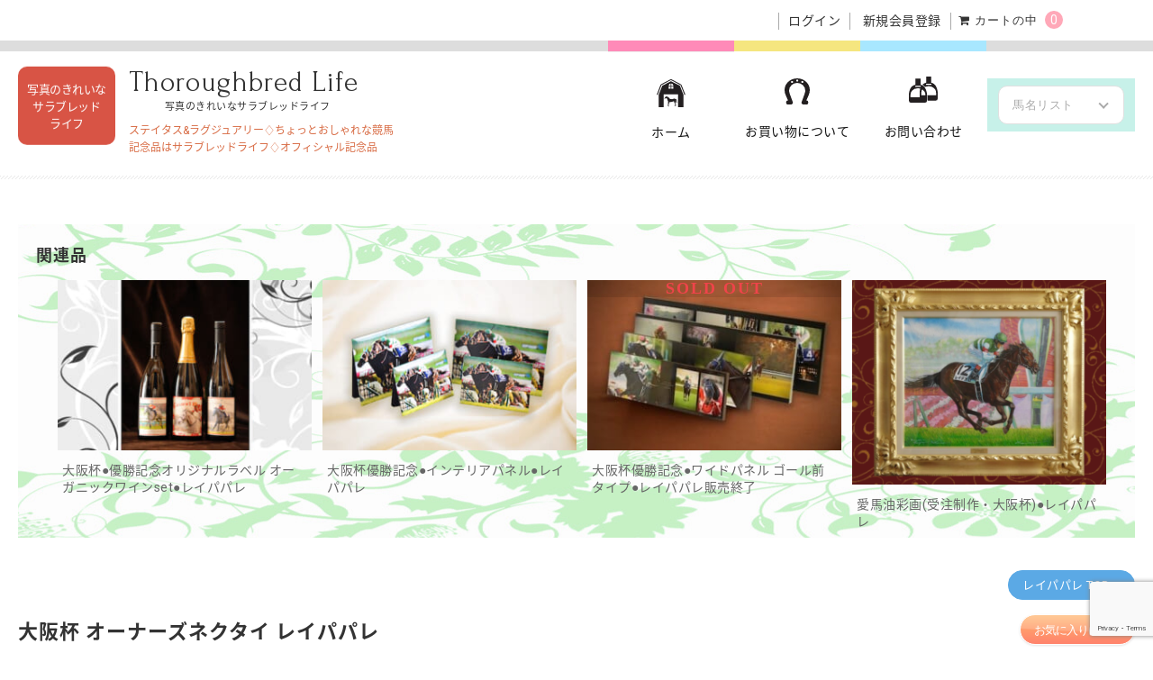

--- FILE ---
content_type: text/html; charset=utf-8
request_url: https://www.google.com/recaptcha/api2/anchor?ar=1&k=6LfBlmgaAAAAAIOpND4qZLCk1IdinGHRnbBaWPz8&co=aHR0cHM6Ly90aG9yb3VnaGJyZWQtbGlmZS5uZXQ6NDQz&hl=en&v=PoyoqOPhxBO7pBk68S4YbpHZ&size=invisible&anchor-ms=20000&execute-ms=30000&cb=xdzdj0rw91m4
body_size: 48703
content:
<!DOCTYPE HTML><html dir="ltr" lang="en"><head><meta http-equiv="Content-Type" content="text/html; charset=UTF-8">
<meta http-equiv="X-UA-Compatible" content="IE=edge">
<title>reCAPTCHA</title>
<style type="text/css">
/* cyrillic-ext */
@font-face {
  font-family: 'Roboto';
  font-style: normal;
  font-weight: 400;
  font-stretch: 100%;
  src: url(//fonts.gstatic.com/s/roboto/v48/KFO7CnqEu92Fr1ME7kSn66aGLdTylUAMa3GUBHMdazTgWw.woff2) format('woff2');
  unicode-range: U+0460-052F, U+1C80-1C8A, U+20B4, U+2DE0-2DFF, U+A640-A69F, U+FE2E-FE2F;
}
/* cyrillic */
@font-face {
  font-family: 'Roboto';
  font-style: normal;
  font-weight: 400;
  font-stretch: 100%;
  src: url(//fonts.gstatic.com/s/roboto/v48/KFO7CnqEu92Fr1ME7kSn66aGLdTylUAMa3iUBHMdazTgWw.woff2) format('woff2');
  unicode-range: U+0301, U+0400-045F, U+0490-0491, U+04B0-04B1, U+2116;
}
/* greek-ext */
@font-face {
  font-family: 'Roboto';
  font-style: normal;
  font-weight: 400;
  font-stretch: 100%;
  src: url(//fonts.gstatic.com/s/roboto/v48/KFO7CnqEu92Fr1ME7kSn66aGLdTylUAMa3CUBHMdazTgWw.woff2) format('woff2');
  unicode-range: U+1F00-1FFF;
}
/* greek */
@font-face {
  font-family: 'Roboto';
  font-style: normal;
  font-weight: 400;
  font-stretch: 100%;
  src: url(//fonts.gstatic.com/s/roboto/v48/KFO7CnqEu92Fr1ME7kSn66aGLdTylUAMa3-UBHMdazTgWw.woff2) format('woff2');
  unicode-range: U+0370-0377, U+037A-037F, U+0384-038A, U+038C, U+038E-03A1, U+03A3-03FF;
}
/* math */
@font-face {
  font-family: 'Roboto';
  font-style: normal;
  font-weight: 400;
  font-stretch: 100%;
  src: url(//fonts.gstatic.com/s/roboto/v48/KFO7CnqEu92Fr1ME7kSn66aGLdTylUAMawCUBHMdazTgWw.woff2) format('woff2');
  unicode-range: U+0302-0303, U+0305, U+0307-0308, U+0310, U+0312, U+0315, U+031A, U+0326-0327, U+032C, U+032F-0330, U+0332-0333, U+0338, U+033A, U+0346, U+034D, U+0391-03A1, U+03A3-03A9, U+03B1-03C9, U+03D1, U+03D5-03D6, U+03F0-03F1, U+03F4-03F5, U+2016-2017, U+2034-2038, U+203C, U+2040, U+2043, U+2047, U+2050, U+2057, U+205F, U+2070-2071, U+2074-208E, U+2090-209C, U+20D0-20DC, U+20E1, U+20E5-20EF, U+2100-2112, U+2114-2115, U+2117-2121, U+2123-214F, U+2190, U+2192, U+2194-21AE, U+21B0-21E5, U+21F1-21F2, U+21F4-2211, U+2213-2214, U+2216-22FF, U+2308-230B, U+2310, U+2319, U+231C-2321, U+2336-237A, U+237C, U+2395, U+239B-23B7, U+23D0, U+23DC-23E1, U+2474-2475, U+25AF, U+25B3, U+25B7, U+25BD, U+25C1, U+25CA, U+25CC, U+25FB, U+266D-266F, U+27C0-27FF, U+2900-2AFF, U+2B0E-2B11, U+2B30-2B4C, U+2BFE, U+3030, U+FF5B, U+FF5D, U+1D400-1D7FF, U+1EE00-1EEFF;
}
/* symbols */
@font-face {
  font-family: 'Roboto';
  font-style: normal;
  font-weight: 400;
  font-stretch: 100%;
  src: url(//fonts.gstatic.com/s/roboto/v48/KFO7CnqEu92Fr1ME7kSn66aGLdTylUAMaxKUBHMdazTgWw.woff2) format('woff2');
  unicode-range: U+0001-000C, U+000E-001F, U+007F-009F, U+20DD-20E0, U+20E2-20E4, U+2150-218F, U+2190, U+2192, U+2194-2199, U+21AF, U+21E6-21F0, U+21F3, U+2218-2219, U+2299, U+22C4-22C6, U+2300-243F, U+2440-244A, U+2460-24FF, U+25A0-27BF, U+2800-28FF, U+2921-2922, U+2981, U+29BF, U+29EB, U+2B00-2BFF, U+4DC0-4DFF, U+FFF9-FFFB, U+10140-1018E, U+10190-1019C, U+101A0, U+101D0-101FD, U+102E0-102FB, U+10E60-10E7E, U+1D2C0-1D2D3, U+1D2E0-1D37F, U+1F000-1F0FF, U+1F100-1F1AD, U+1F1E6-1F1FF, U+1F30D-1F30F, U+1F315, U+1F31C, U+1F31E, U+1F320-1F32C, U+1F336, U+1F378, U+1F37D, U+1F382, U+1F393-1F39F, U+1F3A7-1F3A8, U+1F3AC-1F3AF, U+1F3C2, U+1F3C4-1F3C6, U+1F3CA-1F3CE, U+1F3D4-1F3E0, U+1F3ED, U+1F3F1-1F3F3, U+1F3F5-1F3F7, U+1F408, U+1F415, U+1F41F, U+1F426, U+1F43F, U+1F441-1F442, U+1F444, U+1F446-1F449, U+1F44C-1F44E, U+1F453, U+1F46A, U+1F47D, U+1F4A3, U+1F4B0, U+1F4B3, U+1F4B9, U+1F4BB, U+1F4BF, U+1F4C8-1F4CB, U+1F4D6, U+1F4DA, U+1F4DF, U+1F4E3-1F4E6, U+1F4EA-1F4ED, U+1F4F7, U+1F4F9-1F4FB, U+1F4FD-1F4FE, U+1F503, U+1F507-1F50B, U+1F50D, U+1F512-1F513, U+1F53E-1F54A, U+1F54F-1F5FA, U+1F610, U+1F650-1F67F, U+1F687, U+1F68D, U+1F691, U+1F694, U+1F698, U+1F6AD, U+1F6B2, U+1F6B9-1F6BA, U+1F6BC, U+1F6C6-1F6CF, U+1F6D3-1F6D7, U+1F6E0-1F6EA, U+1F6F0-1F6F3, U+1F6F7-1F6FC, U+1F700-1F7FF, U+1F800-1F80B, U+1F810-1F847, U+1F850-1F859, U+1F860-1F887, U+1F890-1F8AD, U+1F8B0-1F8BB, U+1F8C0-1F8C1, U+1F900-1F90B, U+1F93B, U+1F946, U+1F984, U+1F996, U+1F9E9, U+1FA00-1FA6F, U+1FA70-1FA7C, U+1FA80-1FA89, U+1FA8F-1FAC6, U+1FACE-1FADC, U+1FADF-1FAE9, U+1FAF0-1FAF8, U+1FB00-1FBFF;
}
/* vietnamese */
@font-face {
  font-family: 'Roboto';
  font-style: normal;
  font-weight: 400;
  font-stretch: 100%;
  src: url(//fonts.gstatic.com/s/roboto/v48/KFO7CnqEu92Fr1ME7kSn66aGLdTylUAMa3OUBHMdazTgWw.woff2) format('woff2');
  unicode-range: U+0102-0103, U+0110-0111, U+0128-0129, U+0168-0169, U+01A0-01A1, U+01AF-01B0, U+0300-0301, U+0303-0304, U+0308-0309, U+0323, U+0329, U+1EA0-1EF9, U+20AB;
}
/* latin-ext */
@font-face {
  font-family: 'Roboto';
  font-style: normal;
  font-weight: 400;
  font-stretch: 100%;
  src: url(//fonts.gstatic.com/s/roboto/v48/KFO7CnqEu92Fr1ME7kSn66aGLdTylUAMa3KUBHMdazTgWw.woff2) format('woff2');
  unicode-range: U+0100-02BA, U+02BD-02C5, U+02C7-02CC, U+02CE-02D7, U+02DD-02FF, U+0304, U+0308, U+0329, U+1D00-1DBF, U+1E00-1E9F, U+1EF2-1EFF, U+2020, U+20A0-20AB, U+20AD-20C0, U+2113, U+2C60-2C7F, U+A720-A7FF;
}
/* latin */
@font-face {
  font-family: 'Roboto';
  font-style: normal;
  font-weight: 400;
  font-stretch: 100%;
  src: url(//fonts.gstatic.com/s/roboto/v48/KFO7CnqEu92Fr1ME7kSn66aGLdTylUAMa3yUBHMdazQ.woff2) format('woff2');
  unicode-range: U+0000-00FF, U+0131, U+0152-0153, U+02BB-02BC, U+02C6, U+02DA, U+02DC, U+0304, U+0308, U+0329, U+2000-206F, U+20AC, U+2122, U+2191, U+2193, U+2212, U+2215, U+FEFF, U+FFFD;
}
/* cyrillic-ext */
@font-face {
  font-family: 'Roboto';
  font-style: normal;
  font-weight: 500;
  font-stretch: 100%;
  src: url(//fonts.gstatic.com/s/roboto/v48/KFO7CnqEu92Fr1ME7kSn66aGLdTylUAMa3GUBHMdazTgWw.woff2) format('woff2');
  unicode-range: U+0460-052F, U+1C80-1C8A, U+20B4, U+2DE0-2DFF, U+A640-A69F, U+FE2E-FE2F;
}
/* cyrillic */
@font-face {
  font-family: 'Roboto';
  font-style: normal;
  font-weight: 500;
  font-stretch: 100%;
  src: url(//fonts.gstatic.com/s/roboto/v48/KFO7CnqEu92Fr1ME7kSn66aGLdTylUAMa3iUBHMdazTgWw.woff2) format('woff2');
  unicode-range: U+0301, U+0400-045F, U+0490-0491, U+04B0-04B1, U+2116;
}
/* greek-ext */
@font-face {
  font-family: 'Roboto';
  font-style: normal;
  font-weight: 500;
  font-stretch: 100%;
  src: url(//fonts.gstatic.com/s/roboto/v48/KFO7CnqEu92Fr1ME7kSn66aGLdTylUAMa3CUBHMdazTgWw.woff2) format('woff2');
  unicode-range: U+1F00-1FFF;
}
/* greek */
@font-face {
  font-family: 'Roboto';
  font-style: normal;
  font-weight: 500;
  font-stretch: 100%;
  src: url(//fonts.gstatic.com/s/roboto/v48/KFO7CnqEu92Fr1ME7kSn66aGLdTylUAMa3-UBHMdazTgWw.woff2) format('woff2');
  unicode-range: U+0370-0377, U+037A-037F, U+0384-038A, U+038C, U+038E-03A1, U+03A3-03FF;
}
/* math */
@font-face {
  font-family: 'Roboto';
  font-style: normal;
  font-weight: 500;
  font-stretch: 100%;
  src: url(//fonts.gstatic.com/s/roboto/v48/KFO7CnqEu92Fr1ME7kSn66aGLdTylUAMawCUBHMdazTgWw.woff2) format('woff2');
  unicode-range: U+0302-0303, U+0305, U+0307-0308, U+0310, U+0312, U+0315, U+031A, U+0326-0327, U+032C, U+032F-0330, U+0332-0333, U+0338, U+033A, U+0346, U+034D, U+0391-03A1, U+03A3-03A9, U+03B1-03C9, U+03D1, U+03D5-03D6, U+03F0-03F1, U+03F4-03F5, U+2016-2017, U+2034-2038, U+203C, U+2040, U+2043, U+2047, U+2050, U+2057, U+205F, U+2070-2071, U+2074-208E, U+2090-209C, U+20D0-20DC, U+20E1, U+20E5-20EF, U+2100-2112, U+2114-2115, U+2117-2121, U+2123-214F, U+2190, U+2192, U+2194-21AE, U+21B0-21E5, U+21F1-21F2, U+21F4-2211, U+2213-2214, U+2216-22FF, U+2308-230B, U+2310, U+2319, U+231C-2321, U+2336-237A, U+237C, U+2395, U+239B-23B7, U+23D0, U+23DC-23E1, U+2474-2475, U+25AF, U+25B3, U+25B7, U+25BD, U+25C1, U+25CA, U+25CC, U+25FB, U+266D-266F, U+27C0-27FF, U+2900-2AFF, U+2B0E-2B11, U+2B30-2B4C, U+2BFE, U+3030, U+FF5B, U+FF5D, U+1D400-1D7FF, U+1EE00-1EEFF;
}
/* symbols */
@font-face {
  font-family: 'Roboto';
  font-style: normal;
  font-weight: 500;
  font-stretch: 100%;
  src: url(//fonts.gstatic.com/s/roboto/v48/KFO7CnqEu92Fr1ME7kSn66aGLdTylUAMaxKUBHMdazTgWw.woff2) format('woff2');
  unicode-range: U+0001-000C, U+000E-001F, U+007F-009F, U+20DD-20E0, U+20E2-20E4, U+2150-218F, U+2190, U+2192, U+2194-2199, U+21AF, U+21E6-21F0, U+21F3, U+2218-2219, U+2299, U+22C4-22C6, U+2300-243F, U+2440-244A, U+2460-24FF, U+25A0-27BF, U+2800-28FF, U+2921-2922, U+2981, U+29BF, U+29EB, U+2B00-2BFF, U+4DC0-4DFF, U+FFF9-FFFB, U+10140-1018E, U+10190-1019C, U+101A0, U+101D0-101FD, U+102E0-102FB, U+10E60-10E7E, U+1D2C0-1D2D3, U+1D2E0-1D37F, U+1F000-1F0FF, U+1F100-1F1AD, U+1F1E6-1F1FF, U+1F30D-1F30F, U+1F315, U+1F31C, U+1F31E, U+1F320-1F32C, U+1F336, U+1F378, U+1F37D, U+1F382, U+1F393-1F39F, U+1F3A7-1F3A8, U+1F3AC-1F3AF, U+1F3C2, U+1F3C4-1F3C6, U+1F3CA-1F3CE, U+1F3D4-1F3E0, U+1F3ED, U+1F3F1-1F3F3, U+1F3F5-1F3F7, U+1F408, U+1F415, U+1F41F, U+1F426, U+1F43F, U+1F441-1F442, U+1F444, U+1F446-1F449, U+1F44C-1F44E, U+1F453, U+1F46A, U+1F47D, U+1F4A3, U+1F4B0, U+1F4B3, U+1F4B9, U+1F4BB, U+1F4BF, U+1F4C8-1F4CB, U+1F4D6, U+1F4DA, U+1F4DF, U+1F4E3-1F4E6, U+1F4EA-1F4ED, U+1F4F7, U+1F4F9-1F4FB, U+1F4FD-1F4FE, U+1F503, U+1F507-1F50B, U+1F50D, U+1F512-1F513, U+1F53E-1F54A, U+1F54F-1F5FA, U+1F610, U+1F650-1F67F, U+1F687, U+1F68D, U+1F691, U+1F694, U+1F698, U+1F6AD, U+1F6B2, U+1F6B9-1F6BA, U+1F6BC, U+1F6C6-1F6CF, U+1F6D3-1F6D7, U+1F6E0-1F6EA, U+1F6F0-1F6F3, U+1F6F7-1F6FC, U+1F700-1F7FF, U+1F800-1F80B, U+1F810-1F847, U+1F850-1F859, U+1F860-1F887, U+1F890-1F8AD, U+1F8B0-1F8BB, U+1F8C0-1F8C1, U+1F900-1F90B, U+1F93B, U+1F946, U+1F984, U+1F996, U+1F9E9, U+1FA00-1FA6F, U+1FA70-1FA7C, U+1FA80-1FA89, U+1FA8F-1FAC6, U+1FACE-1FADC, U+1FADF-1FAE9, U+1FAF0-1FAF8, U+1FB00-1FBFF;
}
/* vietnamese */
@font-face {
  font-family: 'Roboto';
  font-style: normal;
  font-weight: 500;
  font-stretch: 100%;
  src: url(//fonts.gstatic.com/s/roboto/v48/KFO7CnqEu92Fr1ME7kSn66aGLdTylUAMa3OUBHMdazTgWw.woff2) format('woff2');
  unicode-range: U+0102-0103, U+0110-0111, U+0128-0129, U+0168-0169, U+01A0-01A1, U+01AF-01B0, U+0300-0301, U+0303-0304, U+0308-0309, U+0323, U+0329, U+1EA0-1EF9, U+20AB;
}
/* latin-ext */
@font-face {
  font-family: 'Roboto';
  font-style: normal;
  font-weight: 500;
  font-stretch: 100%;
  src: url(//fonts.gstatic.com/s/roboto/v48/KFO7CnqEu92Fr1ME7kSn66aGLdTylUAMa3KUBHMdazTgWw.woff2) format('woff2');
  unicode-range: U+0100-02BA, U+02BD-02C5, U+02C7-02CC, U+02CE-02D7, U+02DD-02FF, U+0304, U+0308, U+0329, U+1D00-1DBF, U+1E00-1E9F, U+1EF2-1EFF, U+2020, U+20A0-20AB, U+20AD-20C0, U+2113, U+2C60-2C7F, U+A720-A7FF;
}
/* latin */
@font-face {
  font-family: 'Roboto';
  font-style: normal;
  font-weight: 500;
  font-stretch: 100%;
  src: url(//fonts.gstatic.com/s/roboto/v48/KFO7CnqEu92Fr1ME7kSn66aGLdTylUAMa3yUBHMdazQ.woff2) format('woff2');
  unicode-range: U+0000-00FF, U+0131, U+0152-0153, U+02BB-02BC, U+02C6, U+02DA, U+02DC, U+0304, U+0308, U+0329, U+2000-206F, U+20AC, U+2122, U+2191, U+2193, U+2212, U+2215, U+FEFF, U+FFFD;
}
/* cyrillic-ext */
@font-face {
  font-family: 'Roboto';
  font-style: normal;
  font-weight: 900;
  font-stretch: 100%;
  src: url(//fonts.gstatic.com/s/roboto/v48/KFO7CnqEu92Fr1ME7kSn66aGLdTylUAMa3GUBHMdazTgWw.woff2) format('woff2');
  unicode-range: U+0460-052F, U+1C80-1C8A, U+20B4, U+2DE0-2DFF, U+A640-A69F, U+FE2E-FE2F;
}
/* cyrillic */
@font-face {
  font-family: 'Roboto';
  font-style: normal;
  font-weight: 900;
  font-stretch: 100%;
  src: url(//fonts.gstatic.com/s/roboto/v48/KFO7CnqEu92Fr1ME7kSn66aGLdTylUAMa3iUBHMdazTgWw.woff2) format('woff2');
  unicode-range: U+0301, U+0400-045F, U+0490-0491, U+04B0-04B1, U+2116;
}
/* greek-ext */
@font-face {
  font-family: 'Roboto';
  font-style: normal;
  font-weight: 900;
  font-stretch: 100%;
  src: url(//fonts.gstatic.com/s/roboto/v48/KFO7CnqEu92Fr1ME7kSn66aGLdTylUAMa3CUBHMdazTgWw.woff2) format('woff2');
  unicode-range: U+1F00-1FFF;
}
/* greek */
@font-face {
  font-family: 'Roboto';
  font-style: normal;
  font-weight: 900;
  font-stretch: 100%;
  src: url(//fonts.gstatic.com/s/roboto/v48/KFO7CnqEu92Fr1ME7kSn66aGLdTylUAMa3-UBHMdazTgWw.woff2) format('woff2');
  unicode-range: U+0370-0377, U+037A-037F, U+0384-038A, U+038C, U+038E-03A1, U+03A3-03FF;
}
/* math */
@font-face {
  font-family: 'Roboto';
  font-style: normal;
  font-weight: 900;
  font-stretch: 100%;
  src: url(//fonts.gstatic.com/s/roboto/v48/KFO7CnqEu92Fr1ME7kSn66aGLdTylUAMawCUBHMdazTgWw.woff2) format('woff2');
  unicode-range: U+0302-0303, U+0305, U+0307-0308, U+0310, U+0312, U+0315, U+031A, U+0326-0327, U+032C, U+032F-0330, U+0332-0333, U+0338, U+033A, U+0346, U+034D, U+0391-03A1, U+03A3-03A9, U+03B1-03C9, U+03D1, U+03D5-03D6, U+03F0-03F1, U+03F4-03F5, U+2016-2017, U+2034-2038, U+203C, U+2040, U+2043, U+2047, U+2050, U+2057, U+205F, U+2070-2071, U+2074-208E, U+2090-209C, U+20D0-20DC, U+20E1, U+20E5-20EF, U+2100-2112, U+2114-2115, U+2117-2121, U+2123-214F, U+2190, U+2192, U+2194-21AE, U+21B0-21E5, U+21F1-21F2, U+21F4-2211, U+2213-2214, U+2216-22FF, U+2308-230B, U+2310, U+2319, U+231C-2321, U+2336-237A, U+237C, U+2395, U+239B-23B7, U+23D0, U+23DC-23E1, U+2474-2475, U+25AF, U+25B3, U+25B7, U+25BD, U+25C1, U+25CA, U+25CC, U+25FB, U+266D-266F, U+27C0-27FF, U+2900-2AFF, U+2B0E-2B11, U+2B30-2B4C, U+2BFE, U+3030, U+FF5B, U+FF5D, U+1D400-1D7FF, U+1EE00-1EEFF;
}
/* symbols */
@font-face {
  font-family: 'Roboto';
  font-style: normal;
  font-weight: 900;
  font-stretch: 100%;
  src: url(//fonts.gstatic.com/s/roboto/v48/KFO7CnqEu92Fr1ME7kSn66aGLdTylUAMaxKUBHMdazTgWw.woff2) format('woff2');
  unicode-range: U+0001-000C, U+000E-001F, U+007F-009F, U+20DD-20E0, U+20E2-20E4, U+2150-218F, U+2190, U+2192, U+2194-2199, U+21AF, U+21E6-21F0, U+21F3, U+2218-2219, U+2299, U+22C4-22C6, U+2300-243F, U+2440-244A, U+2460-24FF, U+25A0-27BF, U+2800-28FF, U+2921-2922, U+2981, U+29BF, U+29EB, U+2B00-2BFF, U+4DC0-4DFF, U+FFF9-FFFB, U+10140-1018E, U+10190-1019C, U+101A0, U+101D0-101FD, U+102E0-102FB, U+10E60-10E7E, U+1D2C0-1D2D3, U+1D2E0-1D37F, U+1F000-1F0FF, U+1F100-1F1AD, U+1F1E6-1F1FF, U+1F30D-1F30F, U+1F315, U+1F31C, U+1F31E, U+1F320-1F32C, U+1F336, U+1F378, U+1F37D, U+1F382, U+1F393-1F39F, U+1F3A7-1F3A8, U+1F3AC-1F3AF, U+1F3C2, U+1F3C4-1F3C6, U+1F3CA-1F3CE, U+1F3D4-1F3E0, U+1F3ED, U+1F3F1-1F3F3, U+1F3F5-1F3F7, U+1F408, U+1F415, U+1F41F, U+1F426, U+1F43F, U+1F441-1F442, U+1F444, U+1F446-1F449, U+1F44C-1F44E, U+1F453, U+1F46A, U+1F47D, U+1F4A3, U+1F4B0, U+1F4B3, U+1F4B9, U+1F4BB, U+1F4BF, U+1F4C8-1F4CB, U+1F4D6, U+1F4DA, U+1F4DF, U+1F4E3-1F4E6, U+1F4EA-1F4ED, U+1F4F7, U+1F4F9-1F4FB, U+1F4FD-1F4FE, U+1F503, U+1F507-1F50B, U+1F50D, U+1F512-1F513, U+1F53E-1F54A, U+1F54F-1F5FA, U+1F610, U+1F650-1F67F, U+1F687, U+1F68D, U+1F691, U+1F694, U+1F698, U+1F6AD, U+1F6B2, U+1F6B9-1F6BA, U+1F6BC, U+1F6C6-1F6CF, U+1F6D3-1F6D7, U+1F6E0-1F6EA, U+1F6F0-1F6F3, U+1F6F7-1F6FC, U+1F700-1F7FF, U+1F800-1F80B, U+1F810-1F847, U+1F850-1F859, U+1F860-1F887, U+1F890-1F8AD, U+1F8B0-1F8BB, U+1F8C0-1F8C1, U+1F900-1F90B, U+1F93B, U+1F946, U+1F984, U+1F996, U+1F9E9, U+1FA00-1FA6F, U+1FA70-1FA7C, U+1FA80-1FA89, U+1FA8F-1FAC6, U+1FACE-1FADC, U+1FADF-1FAE9, U+1FAF0-1FAF8, U+1FB00-1FBFF;
}
/* vietnamese */
@font-face {
  font-family: 'Roboto';
  font-style: normal;
  font-weight: 900;
  font-stretch: 100%;
  src: url(//fonts.gstatic.com/s/roboto/v48/KFO7CnqEu92Fr1ME7kSn66aGLdTylUAMa3OUBHMdazTgWw.woff2) format('woff2');
  unicode-range: U+0102-0103, U+0110-0111, U+0128-0129, U+0168-0169, U+01A0-01A1, U+01AF-01B0, U+0300-0301, U+0303-0304, U+0308-0309, U+0323, U+0329, U+1EA0-1EF9, U+20AB;
}
/* latin-ext */
@font-face {
  font-family: 'Roboto';
  font-style: normal;
  font-weight: 900;
  font-stretch: 100%;
  src: url(//fonts.gstatic.com/s/roboto/v48/KFO7CnqEu92Fr1ME7kSn66aGLdTylUAMa3KUBHMdazTgWw.woff2) format('woff2');
  unicode-range: U+0100-02BA, U+02BD-02C5, U+02C7-02CC, U+02CE-02D7, U+02DD-02FF, U+0304, U+0308, U+0329, U+1D00-1DBF, U+1E00-1E9F, U+1EF2-1EFF, U+2020, U+20A0-20AB, U+20AD-20C0, U+2113, U+2C60-2C7F, U+A720-A7FF;
}
/* latin */
@font-face {
  font-family: 'Roboto';
  font-style: normal;
  font-weight: 900;
  font-stretch: 100%;
  src: url(//fonts.gstatic.com/s/roboto/v48/KFO7CnqEu92Fr1ME7kSn66aGLdTylUAMa3yUBHMdazQ.woff2) format('woff2');
  unicode-range: U+0000-00FF, U+0131, U+0152-0153, U+02BB-02BC, U+02C6, U+02DA, U+02DC, U+0304, U+0308, U+0329, U+2000-206F, U+20AC, U+2122, U+2191, U+2193, U+2212, U+2215, U+FEFF, U+FFFD;
}

</style>
<link rel="stylesheet" type="text/css" href="https://www.gstatic.com/recaptcha/releases/PoyoqOPhxBO7pBk68S4YbpHZ/styles__ltr.css">
<script nonce="ijcSxtJR81OjPeolju0C3A" type="text/javascript">window['__recaptcha_api'] = 'https://www.google.com/recaptcha/api2/';</script>
<script type="text/javascript" src="https://www.gstatic.com/recaptcha/releases/PoyoqOPhxBO7pBk68S4YbpHZ/recaptcha__en.js" nonce="ijcSxtJR81OjPeolju0C3A">
      
    </script></head>
<body><div id="rc-anchor-alert" class="rc-anchor-alert"></div>
<input type="hidden" id="recaptcha-token" value="[base64]">
<script type="text/javascript" nonce="ijcSxtJR81OjPeolju0C3A">
      recaptcha.anchor.Main.init("[\x22ainput\x22,[\x22bgdata\x22,\x22\x22,\[base64]/[base64]/MjU1Ong/[base64]/[base64]/[base64]/[base64]/[base64]/[base64]/[base64]/[base64]/[base64]/[base64]/[base64]/[base64]/[base64]/[base64]/[base64]\\u003d\x22,\[base64]\\u003d\\u003d\x22,\x22J8K3HDcrY3szBDsxwrDCknTDqg/CrMO2w6EvwoYcw6zDisKjw71sRMOGwqvDu8OECjTCnmbDm8K1wqA8wpMew4Q/B17CtWBow40OfyfCmMOpEsO4WHnCulsIIMOawqgrdW86HcODw4bCpjUvwobDm8K8w4vDjMOAJxtWQ8K4wrzCssOXXj/[base64]/DrSfDgCo5HcKiB8O1RT3DgcKLLGYbw4zCty7CjmkFwpXDvMKcw7YKwq3CuMOLA8KKNMK8OMOGwrMXET7CqUB9Yg7CncO8ahEUL8KDwosawpklQcOfw7BXw71vwrhTVcODEcK8w7NXbzZuw6hXwoHCucO9YcOjZTjCnsOUw5dNw7/DjcKPecO9w5PDq8OJwp4+w77CjMOVBEXDmUYzwqPDtsO9Z2JcWcOYC2/DscKewqhfw5HDjMOTwqkswqTDtEJCw7Fgwrc/wqsaYC7CiWnCl1rClFzCvMOIdELCkE9RbsKgaCPCjsO9w5oJDCRhYXlmBsOUw7DCkMOsLnjDoz4PGk0MYHLClTNLUggFXQU0UcKUPnnDjcO3IMKswrXDjcKsRGU+RRrCnsOYdcKvw4/Dtk3DmFPDpcOfwrTCnT9YJ8KjwqfCggDCoHfCqsKWwpjDmsOKSWNrMEHDskUbfC9EI8OYwprCq3hsaVZzbzHCvcKcdMODfMOWDcK2P8Ojwol6KgXDrMOeHVTDssK/w5gCFsOvw5d4worCtndKwpTDgFU4E8OUbsOdXsOaWlfCg3/Dpyt9wpXDuR/Ct3UyFWjDq8K2OcOISy/DrFRQKcKVwppGMgnCkBZLw5ppw6DCncO5wplTXWzCoTXCvSgDw63Dkj0swr/[base64]/DpMKiwphqwqwDwrjCohrCq8ORVsKRwpNoewUsFsO8wqUZw5jCpMOAwqZ0AsKIHsKmb0TDl8Klw43DtAjCu8K5UMOaLcO1J3xjITQcwpZ9w7Fow6PDlzbClQkQGsO8UT7Dh2AKZMKkw7/CmkRawqbCvy9VcxnCt33DoBh3w7dtDMOORAlxwo0XFj93wojCjj7Do8Ofw5IIJsOwOcOfL8Khw7wnK8Ksw4jDicOGYMK4w6/ClsOZBFXDn8K1w4ATMk7CnwrDgi8NIcOMRFgjwoPCpmzCocOWPVDCp0VSw55IwoTClsKtwrnCvMKpZArCh3nCnsKjw7fCscOYZsO4w4gwwqDCrMKXI0d6ewomP8K/[base64]/w6DCu3nDtRLDjBgTclDDuWjCsnhodhohw4DCusOBfUDDvx1nKDgxfsOMw6nCsAlPwoB0w60zw7B4wozCjcK3aQ/Dn8Kvw4gswpXDohAow71CR0kgTBXCvG7CoAcxw4czBcOGBlN3w5bCucKNw5DDuyUZXMOAw6pMTksqwqfCvsK7wpjDhMODwpnCssO/[base64]/[base64]/DqMKdw71VO8KXw4Z5wqzDll5fw6LCp0TDgGnCjcKmw7LCrhBKIcOww6cAWjXCh8KUCUIGw6E7LcO6YmNJXcO8wq5LVMKFw5DDqGnCg8KYwoUkw6VwC8OOw64JVksUdjN6wpsdUwfDtn4tw6vDksKiflkCWsKYBsKmOShbwobCtnpDZi9hJ8Kzwr/DnAAKwp9pw7xmG1PDrW/CgsKFFsKCwqXDm8O/wrvDo8OYOj3Cp8K3URLCo8Ohwo9kwqDDiMO5wr5wVsOFwq9lwpsKwr/DvlEnw5xoY8OJwqQvOMKFw5zCr8OYw4QVwoTDkcKNdMOew5gSwo3CmislDcOlw4gqw43CqmHDiUHDhy8OwpcKaWrCvm/[base64]/[base64]/[base64]/DrB1yw4fDn1pFw4jCisKXwrfDhcOQwrXCmxbDoHJaw7fCsVPCosKSEkIcw7HDgMKjLjzClcKBw5w+IxXDoVzCnMKXwq/CvT0KwoHCl0HChMOBw5IEwp4iw6vDnBhdRcKfwq3CjFUZEcKcW8KNBU3Dn8KWZG/CicOZwqlvwqUBPh/CpMOMwqM6asOEwqEnbcOORcOoOsOzLS5aw7QVwoVcw5jDiWDDkgLCvcOEwo3CisK/[base64]/[base64]/Du2low7zClyU4BCnCrH0Kw7fCn2rDhzDDuMO0STUzw4LCplnDlBrDosKkw7/CqcKWw6t0wppcAx/Ds0hLw4PCisKrJMKPwoPCnsKKw70sHMOFEsKKw7hcw4kPYwMPYBHDl8Ogw7XDnx/Ct0jDnWbDsmoGcF42aSzDt8KHRkQAw4nDvcKlwqRZIMOzwop1ZiTChGU9w4rCkMOjw5XDjnUbTz/Cinl7woQAasOMw4LClm/DlMKPw5wnw6FPw5FHw49dwoXDgsO1wqbCuMOCIsO9w6xtw4/CkCwiQMOgRMKhw6TDpMK/[base64]/DkMKEw63CqTcEw7AwYMKQKWvCuDDDq0sBw54XAWIQJMKzwpNXLH4yRHTCgi3Cg8KWOcKzS2zClGM4w7tMwrfChV9owoEYXQrDmMK6wrVpwqbCg8OaRwcbwqbDmsKsw4hyEMOew49Yw6HDhsOTwo8nw4Zkw5fChcOSVgrDjB/CscOzXltcwrF0NC7DkMK1K8O2w41ew717w43DqcKkw4RMwqvChcOCw4zCr0pkYyDCgcKywpfDoElsw7Z1wqPDk3dywrPDu3rDgcK3w7JXw5HDsMOiwpstcMOiL8OEwpXDusKdwoZrWEQ4wotTw6HChgzCshIzXTQyPF/CiMKpcMOmwq93McKSd8KJQy1qRsO6NCsLwrdKw6AzQsKcfsO4woPChXXCugwdHMKFwrLDlxYRe8KnF8OSX1EBw5rDuMO1FHnDucKnw5IQUC/CgcKQw6BFXcKDbA/Dsn91wolBwqvDjcODfsOHwq3CosKWwqDCvGpAw53CkMK2ES3DhsOOw5F3J8KCDTofO8K3esOcw6rDjkENFsOJVsO2w6/[base64]/csKtPsKAw7nDt3rCj8KPwrpiw4bDtiRZEifCucKKwrknOn8xwod0w5k9EcKOw4rCojkKwrhJbQTDksKnwq98w4XDu8OESMKLb3VhMjwjY8OIwr7DkMK0Th57wr1Bw57DscOcw6gsw6rCqh4hw4/[base64]/w4PDgTpQAcOXw7bDtMK/w4QKwrLChXwPVMO+IHwtKcKaw7INN8K9QcOKBQfCollFZMKTenHCh8KpMxTDt8Ktw53CgsOXH8KFwqTClF/CisOIwqDDrjrDjVbCsMOVFsKdwpsJSxR3wrwSC0QFw7HCncOWw7TDpcKewrbDr8Kvwo1+SMOxw6fCo8Obw7RnVHfDmXktJV0gw5k1w4FDwozCi33CpmMTC1PDo8KYfgrCqQ/CssOtIyXCicOBw4nCq8K+fV5KHiVSI8KUw5YEPR3CgiEKw6LDrnx7w7cFwrHDqMOZAcO3w4DDpMK2X3HCr8K6HsOUwqVMwpDDt8KyTXnDi2szw5bDq3VeQMKBThpdw6LCiMKrw6HDmsKAX2zCnAd4MMOZIcOpWsO+w4o/WDfDtsO6w4LDjcOewqXClMKUwrEpKMKHw5TDt8O4WijCoMOPVcKLw7E/wrvCncKJw65bMMO3B8KJwooAw7LCgMKBfTzDnsKBw6HCp1cHwo47ScK7w6dNUVrCncKcAGwaw5PCtXM9woTDtEbDig/DiBbDrT9kwqbCuMKbwonDpcKBwoAiecKzYMO5dsOCDEfCtMOkMRpcw5fDq2BLw7ktLT5fG0wPwqHCjsO6wqTCosOowrVaw4cNOTEow5pbew/Di8ODw5zDmMKYw4TDswbDqE4Sw4PCm8O6HMOUeyTCu0/Dm2HChMKjWS4EVnfComHDoMOvwrRbUnYpw4XCniIadAPDsmzDmwk6VDvCisO4XsOoUxZ/wohzDsOqw7UrDkowRMOKw4vCpMKUKAlRw6fCpMOzPl5WUMOkBsO7TCTCiXENwp/Dk8Kgwo4GOA7ClsKjPsOQBlTCjQfDtsKrZ1ROCh/DuMK0wqkuwo4iOcKVcsO+wqfCnsOqTmpKwqJFX8OVCMKdwq/CpXxsYcK2wpVLMgYdKMKGw4bCpEPDgsOVwqfDhMKSw7DChcKKcMKeWxEvZVfDksK4w78XEcOhw6rCrEnCisOXwpnCs8KNw6jDhcK6w6jCqsO6wogWw41mwqbCksKbW0vDscKDIy94w4k4HDYJw5jDilzCkmnDrMO9w5E7eXjCsDduw7zCmmfDl8KnRMKoesKWWT/CpsKHSFXDulAqFsKFdsOnw5sdw7lDPAlRwopDw5s0ScOmPcKMwqVXTcO7w6rCtsKDHFRFw4Y2wrDDqDV2wonDqcKEOGzDiMK2w4tjYMOzOsOkwpTDh8KKXcO7D3p/wqwaGMO9f8Kywo/DuwdewoZ0PiNGwrnDtMKaLcOlwocJw5vDrsO1wp7ChSFHAMKvRcOdIx/DunjCs8OzwqPCp8KRw7TDkcO6KE9BwpJXVjJIasO/dDrCucOwU8KIYsK5w7DCpzPDultvwpxpwplnwr7DjzpaOsOOwoLDs3l+wqJxEMK8wpfCpMOew6IKIMKwAV1owrXDrMOEVcKxaMOeZsKrwoA7w4DDmnglwoJxDgU7w7/DtMO0wrXCrmlMdMKEw6bDqsKjTMOkMcOoYR4Xw79Vw5jCoMKkw6LDjsOxMcOUwppZw6AgWcOjw57CpXBGJsO8QMOqwo9OE3bCkUvDlgrDlXDDtsOmw7I6wq3DhcOEw59tTg/CmSzDkzFNw7JdekDCkVXCjsKNw45kH2Uvw4rDrcKEw4bCqcKGTQwuw78gwoZxDwdWTcKcUkTDm8OTw53CgcOewoLDksOTwpnCqxXCt8K3Nj/[base64]/Chl8Vw6rDpBHChMOowrgJF0fCkjNOwrlGwpgRIsOtTsOJwocew7NOw59VwppMUUDDhAXChS3DjFl6w4PDmcOtQcKJwpfDnMOMwqTDvMOLw5/Ds8KMw7jCrMOfPX4NKHIvw7jCiB5OXsK4FcK7AsKewp0RwoHCpwhmwqsqwq11wpByRUs3w7AmCmktMMKVOcO/[base64]/w7oBOjbCusOFLcO+wqHDvjjDuzUQwpdnwpFGwo8SdcO3aMK6wqgaQ27DqXfCrmvCm8OgXSJuUwI4w7TDqWZnLsKHwpZRwrYAwrLDl0DDr8OqEMKEQ8K7JsOewowAwoEHdFYfMl5Ywq4Yw6EGw4w5aj/DvsKJf8Kjw7Rgwo/Ci8KRw63CqX9awpPDnsK1IsKWw5LCu8KTVV3CrXLDjsKswr7DtsKeQ8OUBCbCrsO8wqXDnB/CvsOyPQ3CtcKKc1shw6w8w7XDkljDnWrDjMKUw78aQ3bDqk3Ct8KBccOES8OHZMOxW3/Dq1JpwoJfX8OeNB9iOChZwpHChsKYTzbDh8O4w6/Cj8OBcVFmfijDuMKxdsKEY3whQEYdwrzCqCApw5rDvMOWWDgcw5bDqMK2wphBwowewo3CmBlZwqhTSwQXw43CpsKlwpPDsTjDvjcaLcKeAMOyw5PDs8OHwqBwPXNbORgbD8Kea8KULsKPOXjCu8OVfMK4NcKOwp7Dgh/ClggyYEAnw6bDs8OLSA3Cr8KnamLCrMKzCSXDhRDDgV3DnCzCnMKIw6oOw6rDjlpKVk/DhsOMOMKDwopUeGPDk8K8CBcjwoUMCxU2NGcbw7nCvMOSwohewqDCucKeH8KVCsKodR7Ds8Oqf8OhFcOBwo1mYh/DtsO8IMOreMK9wolOLhJJwobDqnEPT8OSw6rDtMOYwpdtw4XCuil8IQZSIsKKCcKww4QhwrpfYsKabHZuwq3CpHLDpF/Cj8Khwq3CtcKewpofw7g6E8Olw67CmcK8VU3DpCoMwofDhldCw5UbScOodsKkLEMvwrVtVMOIwpvCmMKBbMOUCsKlwqFFTFvCusK4IsKZcMOyJFAGwo1ew6gFY8OlwqDCgsOmwqJzIsKQcHAnwpsJw4fCoG/Dr8KHw5A0w6DDs8KfMcOhXMKUR1JIw6RVcDPDicKQKnBjw4DCvcKjQMO7DgLCjU/DviUZYMO1SMO7FcK9AcKRZ8KSJsKQw5DDkTHCt3HDicK8aW/Ci2LCkcKLV8KewoTCjsO4w6hnw7LCpnhWPXXDsMK/w6nDgivDsMKWwpVbAMK6FcOwbsK/[base64]/DjcOhw4pew5w1wpHCksO0wpzClmfDpEnCnMOSWGfDj8KtKcOGwpfCkG7Di8K+w6BbWsKyw484UMOiacKdw5ElBcKlw4XDrsOaUh3CjXfDongywrQATGVnKwDDr3LCvMOuWjJMw44hwpR0w7DCusKHw5YCWcOcw7R2wqIawo/CpVXDh0vCrcKqw5XDrUnCpsOqwoDCoSHCtsOiUsO8FyzCgy7CtQjCt8OHLnRtwq3Dm8OMw6xMegVtwo3DlV3Cg8K3eyPDp8OrwrXCg8OHwq7CosKiw6gdw6HChm3CoA/Cm1rDrcKMPjvDjMKDOMKtbMKhOg5bw6HCn0XDuCsgw4bChsKjwp4INcKfIDZ5I8Kyw4MTwqfCs8O/[base64]/DoMOrCVhIYT/ChzfCk8Ogw63DrxnDmUxBw4F0eCt5DUNgSsK7wrbCpizCjT/DvMOuw6g0wot6wpAFbcKIb8OxwrpmAiQKX1HDvU06Q8ONw4hzwpDCtcOrdsKiwp7ChcOtwp3Ci8KkGsOWw7dJFsOEw57Cv8O2wpLCqcOvw7EeVMKbWsO1wpfDksKNw5kcwovDvMOPGR8qPUUFw5IqEGQDw5BEw4ckVC3ChcK2w7JzwqpARCHCucO/TA7DnjkEwq/CtMKucC/DgBk/wrPCv8KNw5rDicOIwr80woV1OhUWNcOawqzDozLCs2dKUQ/[base64]/wovDtsOOw6Jhw60Ewp/[base64]/Dj8OgNMO6wrzDhsK/ecOmdMOxMAw4ICVlAhAPwrHCpErClF0JJBXDksKbE3nDqcK/XmHCrgECRsOWThvDjMOUwr/[base64]/Dm8OxD8K2w78twrHDoUrCmT/CjRMNw7gcwqbDnMOEwpwPKFLDmMOfwpLCphJzw6/CuMK6K8K9w7LCtD/Dt8OgwpzCjcK6wrHDqsOFwqnDq13DkcO7wrpiOwxTwpLDpMOSw6DDnVYhKxTDuEgGE8OiC8OCw6fCi8KewpNlw7hXUsOmXRXCuB3DtUDCqcKFF8OSw59EasO8QcOuwrjCqsOvFsOUdsKvw7jCuFwKJcKcVh/Cnm7DinzDpWIrw64AH0jDkcKOwpLDqcK/JMORI8KyPsOSUMKGGXFfw4MkV2oJwoPCpMORARDDgcKALMOAwqcpwp8vd8ObwpTDu8K7OcOjQyfClsK3LRdqY17DvAsww69FwqDDhsKNSMK7RsKNwoNuwpAdKVBuOFXDuMOjw4HCscKraWsYDMORRXs/w5dyN01TIcOZXMOlKDfCgh3CoHJ9w6jCsHrCljTCv2Iyw6VSaXc+JcKgXsKCLDBFAhtcOsOHwrHDjRPDoMKTw4zCkVLCgcK3wrEcXH/DpsKYOcKzbkp6w5RwwqfCisKDw5bCicKww7oOUcOKw7tFZ8K+Ynk6MjPCiy7CiGfDjMKnwqLDtsKnwoPCklxiMsOgGizDp8OswpVPFVDDlFXDkVXDl8K+wqjDkMKuw5JjHhTCgmrCqlJvA8KYwrjCrAnCmHnCrUFaHMOkwpJ/AR4kCcKlwocQw67CjMOkw7t0w6XDvDsJw73CgB7DrMOywq18XBjCpRDDkWPCtynDpsO5wod8wrjClSNeD8KiZSTDjht4KwXCqDXDpMOqw6DCmsOiwp7DoSrCgV0Jb8K/[base64]/DknlOwqZ7TsKuwqhuMhxrwqkiakjDonVUwrwhMcOYw5bCjMKZEEl0w4xuUSLDuAzDt8Khw7AxwotRw73DnVzCqsOuwpXCu8O6fQAsw7bCvmfCjsOrRCLDnMO4JsKSwq/[base64]/CMOBXMOfSsO1dsKbNsOvwqBawqFlwpwaw50HQMK/YRrClcK+bHUhbQNzX8OnQsO1GcKRwrVieEDCgjbCqgTDkcOOw7FaZ0vDqsKLwpTCosOTwrDCs8OXw7ElUMKEOQMIwpLCnsOQbCPCi3I6RsKTIUzDmMKfwpdkEsKHwpVZw5rDhsOVDRUvw6jCpsKhAmgcw7jDs13DrWDDrcOTCsOSIQsvw4fDuQLDqD/DjhxTw7YXFMODwqnDlj9rwrcgwqYzR8OpwrQVBgLDimTDksKewrJSKMKZw4VgwrZtwqNNwqpnwrcewpzCi8KfFQTDiFJ5wqsFwqfDkk7CjFFyw7tmwr96w7EMwovDoTp8McK2VcOow4LCpMOkw6NgwqfDvMOwwoLDvmQJwoYtw6LDjS7CkVnDt3XDrFXCtsOqw7/Dv8OSRnxfwql7wpjDhhzDl8Kpw6PDmRNYfmzDosOnG1YlCcOffgwQwpXCuh7CkcKaNl3CisOKEMO6wpbCucOaw4/DrsKewrTCq0tAw7h7IcKyw5QUwrR7wonCkSPDk8OSXh7CrsOTXyvDhsOiX1dSN8KHYsKDwo/CgsOrw5XDvWY+N0rDo8Kbw6BXwp3DtRnCscKew6bCpMOWwpcTwqXDucKuFn7DsiRuUCTDpAwGw5x5JQ7DtmrCvMOtVT/[base64]/Dn8OTaD92wonDrSfDpw3CtSZ8PlUHTSvDncOXRDoFwpXChnvCqV7CtsKAwqTDn8KESRHCo1bCg3lKEWzDuEfDhyjCssKzBzHDjcKrw7nDomV1w41Ew53CjAnCu8KxHcOrw7PDjMOPwovCjyFCw4/DpwVyw7rCqMO7woTCgx1awrzCqGnChsK1MsO5wqLCvk8dwr11fkTCnsKAwrohwohsRU1ew53Dil9BwqQnw5bDk1F0Nx5hwqYHwpPCiVUuw5tvw6rDmHbDk8O/FMOWw4/Cj8KUcsO7wrJSfcKTw6EwwpApwqTDp8ONXygKwobCuMObwqc3w5fCok/Dv8KYGD7DpANww7jCqMKDw6hqw7FvSMK/MDhZPWJPCMKJOMKJwrVFcjXCuMKQVFTCucOJwqLDqsKnw78gE8KlNsODFcOxcGAMw5k1PArCgMKxw4wrw7UCfSNpwrrDuznCncONw7lZw7NxcsOCTsKSwr4xwqtewrPDk03DjsK2N310wo/DkE7ColXCiVrDhXfDtAjCjsOewpBAesOvYGJBG8KADMOBJhIGPQDClXDDisOww4LDrw5Qwp4eRCEwwpUQwp5Jw7vCnzjCl1MYw5oKWivCscKPw5vCjsOFN05CVcKUBH8VwoZrcMKWWMOuIcKhwrJ/[base64]/w7DDvD0sf8KBGFwuIsOkTFLClGrCu8ObNVHDgkd5wpQUSG8Gw7PDtlLCqXBJSVU/[base64]/w6nDmMO/aWnCmsOzw6UHQGDCt8Kjw5B+wrXCikpHcSTCgiDChMKIbD7CtcOZJUNgYcKoMcK0fsKcwpQFw7PCuy1IP8OPM8OcG8KgNcOjRyTCiFPCrg/[base64]/DqlHCgkPDtcOgck43O8KUwptdw7jDimBXwpd2w6pkP8Oqw68qUwLCpsKOwotFwp0LQ8OnMsKtwq9pwr4bw616w7fCiUzDkcOeVSHDsj8Lw4rDjMKewq9uMiDCk8OZw6Vaw41oRCPDg3VNw47CiFELwq48w5/[base64]/Cr8OsDsOOXMOEw6jDgAHCmsK0w41JTExmwqDDkMOqc8KKI8KuIMOrwq8GPl89W18fEGrDt1LDnX/[base64]/Cg0wGw47DvcOHwrssEcKpe8KWw7BGw7olw7PCtcO4w6JbEEZdfsKUcg4hw7szwrZ2ZgF4MBfDsFjDvsKWwqBBPzZKwqrCqsOaw6Qrw7TChsOZwoI6Q8OUaWHDlQYjXHXDi1LDhMK8w741w6QLPitAwrHCqzA/c1ZdRMOvw4jDnBHDi8KQDcOADwBFeH3Cn2vCoMO3w7jCuxjCo8KKPsOzw5Mpw6PDrsO2w7JFFMO4AMObw6TCrTBjDATDmzvCoHbDl8KgecO0KQQpw4ZsP1PCpcOdDMKfw6wYwqQNw6gDwoXDm8KTwonDm2YWMVTDjcOsw6XDiMOQwqHDjxhjwpQKw6/DmlDCuMO1I8KXwpzDh8K8fsOvdngwEMOwwpLDii7DucONXcKvw7J4wpMmwpXDp8Oyw7rDhXjCksOjbcKdwp3DhcKkMsK0w6cuw5o2w6IyGMK1wpk0wrM7X2/Cnl/Dt8O0ZcOTwpzDiGbCvRZzWFjDhMK9w5zDj8OTw5vCn8O1w4HDghPCmkcRwoFIwo/DkcKRwqXDncO+wo/CkUnDnMOoLUxFZzZCw4bDuDPCisKQY8O5CMOHw7/CjMOPNsKGw4DDn3jDpcOfScOEGhLCunkDwrxVwoNfFMOswrjCoE8AwodNPwhAwqPCikTDpcKfdcOHw4LDiXkzchPCmh1PXRXDqm9vwqERU8Oxw7BvYMOPw4kwwrl6M8KCLcKTw6XDtsKtwpwnIFXDrgLCsG8FAEQKw4AVw5TCgcKww5IIRsO/w6bCswXChxfDiFDCu8K2wp1Cw7XDmMOnTcO3bcKbwp4IwqAxGDLDrMK9wpnCoMKQM0rDtsKlwrvDhDYNw4k1wqU6w5N/LnANw6vDusKMcwxDw55ZWzFBKsKhQ8OZwo0uW0PDosOkelTCmkQ+NcOxDEfCl8OvLsKuVDJKblbDlcKTXCdzw7jDp1fCpMK8HhbDq8K0P35Sw6F2wr09w4wsw7NoZMOsA03DucK6JcOOCWFGwpvCkT/Dj8Orwopmwo8DUsOHwrdLwrp1wozDg8OEwpclKE17w5LDncKdY8OITyLCnmpMwpHCgsK2w6YCDB9sw7bDp8OoeBVfwq/DhMKKXcOwwrjDtXFiJxvCvcOWUsKPw7DDuQDCqMOqwr3Cm8OsG19jRsK4wookwqbCs8Kzw7DDvirCjcKwwpoxXMOmwoFAD8KXw458D8KVI8KMwoUiGMK3YsOFwonDg30kw5hBwpoNwokCA8Kjw5dHw70BwrVIwqPCv8Ohw7JEUVPDh8KTw5gnGcK3w6A5woc/w53Cmk/CqUV7wq7Do8Olw7Rgw58RA8KARsK0w4/CjhLCjX7DtHfDn8KadcOdT8KNG8KGMcOyw5N6w7HChcK6w7fChcO4w4XDsMKXbiMzw6xDIMKtCz/DmsOvUwzDtD8NSsK4PcKkWMKfw5NTw6IDw6lkw5pOQX4tci7ChEQRwpvDhcK/fS/DjirDp8OywqlJwrnDs1bDqMOVM8KdPx0QXcOuS8K0ACTDtn3CtAhLYMKlw5nDlsKSw4rDqA7Dr8OLw4vDqlrCkj92w79tw5YSwrsuw5LDnMKgw67Dt8OGwokEbgIqDVTCisOzw64lEMKWRHVNwqcIw7nDvcOwwoYYw5QHwpLCqsOkw4/Dn8Onw4o4L3zDp1PDqgY2w5Aew71sw5LDpEE1wrYZbMKjTMKCw7zCvxIOWcKFJsONwro+w55Ywr4bwrvDlkU9w7BndDttEcOGXMOMwp3DiXY/YsOgBVpaBnpQVT07w73CqcKtw5Jhw7VhVyo3bcOvw7Avw58+wpnCpytyw57CjX0xwo7ChywYJRI4XVlWaj8Vw7cdUcOsHMKrN03Cv1vCnsOXw5QKcmjChnlkwq3Cl8K8wpnDu8K8w5DDusOSwrEiw73CoyrCt8KtRMOjwqNdw41Dw4N1AcO/bWPDuA5Ww6nCssO6aUHCpQRswoMUScObw63CnUXCkcKgMzfCv8KBAE7Cn8O1YS7DgzrCulAuc8OWw7oZw67DiyjCvsKNwqLDnMKsc8Ofw7FOwq/Dr8OswroAw7bDrMKPSsODw5Q6AsO9YiJqw73DnMKNw7E1HlXDmk7DrQYafAdkw6XCgMO+wq/CisKxBcKtw7fCiVU4GcO/wrwgw5vDncKsYhHDuMKQw6vChS4fwrfChUxqwqAVIMO3w5gFWcOZYMK/ccOZDMOtw7LDhzfCvsOoX2JOZnzDv8OBQsKXTnUnSyMNw5Nawq9ubsOzw7wTbjNTEsONTcO8wqzDoifCtsOwwqLDsSvDoC7DuMK/[base64]/CtSfDnMOgw6hEw5PDkV/CrsKPVsOIGDvDjMOzNcOndMOow7NTw61Sw71ba07CqRHCnwrCk8KvF1FOVT/CunICwo8MWFzCv8KLaCM2F8K6wrNrw5/[base64]/CjcKNw7PDuyLDu3nCl21Gf8Opc8OlwpAgVyrDtcKqHMOfwq7CtB5zw63DgsKZIglmwqoxCcKZw55Sw7XCoCTDpSvDnnPDgTQaw55bEU3CqG/DmsK3w4JMKGjDgsKicUYBwr/Dq8OWw5zDqzRcbcKbw7Vaw5oYecOuCsOSW8KZwr0MKMOiB8KoQcOYwrvCkMKdYVEJUhRiLgtWwpJKwpfDhMKMS8OUEgvDrMOTT2M7CMOHVMKPw6zCsMKnNRVewqXCmDfDqVXDuMOuwqbDvzR/[base64]/DtE9aaTbCg8OPQMOjfkvDmsKJG8OxNwLDkcOtWMOQeQ3Dj8O8OcOVw6Jzw7V6woPDs8OPFsK0w4ggw4dUaxDCkcONdcKZwrbCkcKFwrNFw4vDksOqVVRKwq3Dj8OkwrBOw73DqcOww50lwqDDqnHDvFUxBSNCwowDwrnCmyjCsWXChz1Ue3Z7QMKfHMKmwqPCrCzCsy/Cj8OnYmw5dcKSfiw+w4skb1JUwrQRw47CusOfw4HDocOZTjJ3wo7Dk8Ovw6E6LMK/JVHCi8OpwodAwq0YTyHDvMOBLyVcOQfDsXLCuysYw6MgwpwwO8OUwrpecMKVw5oCVsO1w7UXAncBNCpewp3CnQA/SXbChFIhLMKtUAECJ3ZTXDdVFsOqw4TChcKCw6xUw51bb8KeFcO3wrl5wp3Dm8OhPCwOEGPDrcOuw4NyScOrwrfDgmJRw4rDpT3CkMK2BMKpw5l+DGMRNStvwrxuXBbDvcKjJMOmdsKldMKEwrnDgcOgWFZQMjHCh8OLC1/CtWfDnSwSw6VJKMOOwpgdw6LCnk1jw5HDmMKEwo50H8KMwovCsw3DvcK/w5peBm4hwqfCj8Oowp/DrSc1dTgXO0/[base64]/w6NqZcOww4NxD8OlwoUNOC/Dj8KHcMOlw6/Dt8O6wobCojHCpcOJw5p1K8KbUcOMTCrCmCjCvMOCNmjDr8KIJMOQMWHDjsKSCDQpw7XDtsK+OcOQFl3CowfDtMKuwpTCnGlOZX4DwrEawqsGw5nCuX/Du8Kzw6zDuiQ0XEA7wrBZDhE8b2/CmcOVM8K8FEVwQAXDjcKYZ1rDvcKXVGHDpcOQe8KpwqcmwqMmSgTDvcKPwrPCosKRw7TDosOiw5/CmcOewoTCksOlSMOUXTPDqHfCiMOsYsOsw6kyVyxHOivDuy8ndnnCrgIgw64LVVZbNcKYwp/DuMOmw67CpG/[base64]/CkMOOGMKIejIte8O8wo3CtsOQw6/CrMOzw5EtPQvDpBMnw7IxacOAwpXDgWPDj8KTw6kOw4PCpcO2YTnClcK4w6zDq0k1HC/CpMOywqdlKHpHTMO8w7TClMOlOlQfwpHClcOKw4jCuMO2woQcIMOXfsOyw4E4wq3DvW5fDyJJOcK5XEfCncO+WF54w4DCvMKGw6xQCVvCjg7CgsOdCsO7Z0PCtzZYw64PEWTDrsKKX8KQBUV9Z8KFCER7wpcYw7/[base64]/CvgPDu8KHwoBFRMOxw48dU8OCw7dOwr5/DcK3BSHDuw/[base64]/PA89KDDDl8OwKsOxHcK8R8Kowr/[base64]/w78uOhsfFQLDux/Cp8OsAC8Ww6VTJCLDhsKzw5BGw5Y6f8Oaw7AHwpTCkcO3w4QKbV1STxjDtsKwEVfCpMK8w7TDoMK7w6gbLsO4UHx6XivDj8OZwpcsMnHCmMKQwpdSRB55wrcaFETCvSHCoE8Dw67CpHbCosK8HsKHwpcRw6cCVBw/Xm9Tw7DDsQ9hw6bCoiTCv3JgSR/Dg8Osc2LCrsOxYMOfw4YTw5bCl2Y+wrsAwrUFw4/Dt8OGKHjDksKRwqzDkhPDn8KKw53DrMKUA8KEw73DlWcSb8Okwot7OkNSwp3DnTrCpDJcWx3CgjnCpxUDNMO+UCw0wpVIw4UMwonDnCnDiCzDiMOKXHsTTMO1RUzDtXMie3EewqvCtcKxKU11dMO9QMK/[base64]/w4TCnXDCoWHCtcOWUMObw7M5w4puQkbCi3vDpQoSUjHCsnnDiMK9JzDDj3ZTw4jCgcOjw6PClmdBw4hOSmHCgSpDwpTDtsKUCcOYRH4WFxnCqXrClMOnwr7CkMOMwpPDvMO0wqVRw4PCh8OURzUtwotQwp/[base64]/DmsKJfGLChsOTw4rCpcKuwpJyccOAwobCoivDvhvCuMOFw7zDgm3CuS80F2tJw4oeMsKxP8OCw4d7w54Zwo/Dj8Oyw4Ylw4XDgmImwqk3QsK9fAbDgDwHw4NQwpBdcTXDnhEQwrQZQMOkwqs5ScOZwocLwqJmaMOcAmggCcKMRMKQe1kew6F/ZX3DpMO+FsK9w4fCsQfDhE/CpMOow7bCn2VAaMOew43CisOXKcOxw7BmwrvDmsKKXMKCcMKMw47Du8OZZUoHwqV7FcKdBsKtw5LChcOnSRpncMOQd8Ofw6cTwoTDrcO8JcO/RcKYAFjDoMKewppvRsKZFit7TsOuw510w7Mge8OBD8OIwpp/[base64]/CpyHDgHHDrsOEwrwnw6TCtB/DhMK+bnvDplh0wr3CuDNYYCzDgy1Hw77CpkY9wo/CiMOUw4jDszHCjDLCml8FZgA9w67CpSMuwo/Cn8Ohwo/[base64]/DrGfDowHDoDrDjcOLEsOKQsO/w7TCscODUR3CiMK7w5wZNTzCg8O5ScOUDMO7VMKvZRXDlVXDsznCqXIZClVGTF4Ewq0PwpnCo1HDmsKAU3AxICHDm8Kvw7E0w4YHdgXCv8Kswp7DncOCw7jCqCvDu8OIw7ImwrzDlcK3w61tEmDDoMOXScKUE8O+V8KzDcOpbMKLNlhHcz/Dk0/DmMOnEX3Cu8KswqvCqsOnw6XDpBbCqC9Hw77CkAd0WHTDvyE8w63CiD/DjTwdIwDDmB4mO8O+wrVkAwvCmcKjDsOwwo/[base64]/[base64]/CrMKOSsKtw63CscOxw5FpwqMVLMK4HF/CnsKaw4/[base64]/w545QMOZwp0TwpnCmMOmOXnCvsK/w59Jwo1hwpTDucKVAmpoMcO7EsKvG1XDpATDlMK0wqEfwo96wrnDm0Q+TGbCrsK2w7nDicK/w6DCjS88BV0Pw4s2w7XCgENpL3/ChFHDhsOxw6XDuCHCmMOQKW7DjMKiRQzDisO6w4k3e8Ozw7XDmGPCpMO7LsKgRcOUwrPDo2LCv8KoQsO+w5zDlRdRw6hJVMO7wozDk2Zxwps0woTDnV7Cqgwlw4XDjEPDhAQqPsK/OhTDvXR5ZMKIEW1nCcKDGMOATwrCgRzDuMOdXGJpw7ZcwqY8GMK5wrfCnMKDTF/ChcO2w7BGw58bwpk8fTfCqMOlwo41wqXDtC3CiGTCjMOBFsKOdA5GdCNVw4rDnRw6w4PDtcKqw57DqjR4M2LClcOCKMKzwpJRXVgnTMKfOsOUGThvSEXCo8O5bH15woxbw6w7G8KXw7HDhcOiFsOvwpUnYMO/wo/Cn0nDoRZeG1NvJ8Ouw5cww6Z1QX0Dw7PCoWPDisO5MMOjWjzCjMKSwo8Cw65KdsOmF17DswTCvMKTwod8fsKHSiQRw4fCoMKpw6tTwqvCtMKWecOBAUpwwotyfS1TwotDwp/CkBjDtC7CncKGwpfDgMKxXgnDr8KsenBSw53CjAIvwoQXTANhw5HDgsOnw6XDlMO9VsOCwrbCi8OXRsOrT8OAE8OOwpIIWsOiKMKJPsOhFlDCsmrCv2PCv8OOOzzCp8K4J2fDtcO+HMKgZcKcF8OQwo/Cn2jDiMK2w5QSFsO9KcOsAXxRSMOuw4HDq8KOw4RJw57DrmbDgsKaYwPDvsOnSgI+w5XDosOZwoZHwr/DmDHDn8KNw61lw4bCqMKMIMOEw5ojKR0SG0DCncKbG8KDw63Do3bDq8KUw73Dp8K4wq/DqAolOA3CrwbCoWoVBARYwo0sVsOBKllSw7/ClxnDtnfCtMK6B8KSwqcwQMKCwpLCvmDDvhsqw7HCu8Kdd2kvwrTCoRhnQ8KHUm/DuMO5PsKSwqgHwosMwr0Xw4bDjTPCgsKkw50Cw7vCp8KJw6RfUCbCnhXCg8OGw5BKw63CgErCtcOVwoLClR9HG8Kwwop4wrYyw5NvRXfDv3V5XSrCt8OVwofDvmFIwoopw7gNw7LCm8OXdcKJPFPDgMOawqnDjsOXB8KmaA/DqS9aIsKDI21Kw6HDt1PDr8OBwpE9OwBfwpc7w7DCqMKDwrbDgcKww54RDMOmwpV8woPDosOBEsKFwqVcb3bChE/[base64]/DqsKbwojCoXg5PH7CjMK0DsKCGcOawo7Cn2Qlw6dAXGXDr2ZjwrXDlyg0w4rDswbDqMOQDMKcw5gVw4dRwp0vw5Z+wptPw7/[base64]/[base64]/JcOnNMOVfVgxwpDDiylRw5VaFzAQLH8qNMKCaFgUw6wLw7vCgVcqLSjCqSPDiMKdVF8uw6BUwqRgH8ORKB4jw6LCiMKCw5oVwojDp2PDkMKwJU88CARIwopgWsK9wrnCiTY9w43DvAEvezPCgsOww6vCu8O3wp0QwqjCnzJfwp/CpMO7JcK8wqg/wrXDrAvDpcOlFiRTGMKnw580bmwTw6QSI2o8FsOnQ8OFw7rDgsK6EjdgNXMMN8OPw69rwoZfGSzCvB8zw6rDl2wrw6oAw6XCuXICdVnCiMOew6RqDsO2wpTDvW3DjMOdwrnDp8KgY8Okw7bDsVppwoEZV8Kvw5/CmMOWR1pfw6vDlnHDhMO4ORnCj8OtwovDsMKdwpnDg1zCmMKBw7rCuzEbQhZRFgReVcKlEU1HYw9+JFHCmznDh0hewo3DhxMYNcOyw6YzwpXChT3DhTbDicKtw6ZlBkEAQcOKVjLCtsOTUyXCjMOKwo1NwrMkOsO8w79OZMOccwJuRMO0wrvDtxRmw6/CnU3Do2nDrl7Dg8OmwolXw5TCvA3CvitEwrQDwoPDu8O4w7glQG/[base64]/CusKmNcOmwoPDvXF/w4HCvkAJwpN6w5k8w5chUsKnGsOxwrcYT8ObwrA4amBVwoQGPlhXw5AxIsOswp3DvwjDj8Kqwo3CuRTCnHLCksOoUcOKecKOwqozwq4HP8KmwpEHacKdwp0Owp7DjRHDvH53QBfDimY/[base64]/CtmfDtAHDh8Opw7U+w513fcOgwr7Chnk7wr9CHlVFwrFMKSYEZXknwpdyWsK8OsKnAyg4QsKONTvCjCjDk3DDnMKWw7bCp8KPwqI9woM0d8OmWcKsHCwvwplTwqdvcRHDtMK6J1hkw43DlGbCtyPCskPCsx7DtsOJw5towrF4w5RUQQnCh3fDgQ/DmsOFKiUfKMOzUX4MX0DDpToNEjXDlGVxDcOIwq84KAMzYR7DvcKRHGdwworCsQnDhsKUw4sMFEvDtcOWNVHDvSUUdsKaUWAaw6TDk0/DisK9w5dKw4w4D8OeS1vCmcKuwqVCf0DCksKnNQLDgsOKBcOvwr7Ctkovw4vCmxtJwrd2SsOrK2zDhn7DnRPDssKUGsKIw64VWcOdacOiBMOZdMKaQFDDoRkbVcO8UcKcS1IwwrbDh8KrwphJBMK5U3rDosKKw7/Ci1QjUsOAwqtZwoh8w63CrkUdEcKwwoh1EMO7wrAKVUISwq3DlcKbSMKKwozDiMOHJMKNFAjCicOZwo9HwpXDn8Kkw6TDmcKnS8KJJhQ/w5A5TcKXfMOxTQAawrcJLUfDl1MUE3t/[base64]/DlsOTbcKmexMDFMK0w70jwrrDn1tPFmFGCGROw7fDv3cawoY4w5wdYXfDsMOuw5jCmA4EOcKSEcOlw7YGZEIdwrg9OcOcWcK/USttASzCrcKxwqfCncOAdsKlwrPDkS4Jwr/[base64]/CiXvCpXvCq1Zyw5N/[base64]/CgHzDisK2YiHDlWzDglFhw5HDosOVw6UQwpLCrMKIOMOhwqLCjMKOwrpFaMKLw6HDpAbDvmTDojvDvjvDlcOwW8K7wrXDhMOdwonDg8Oew6TDq3PDusOML8O5LSjCm8O1csKyw6o6XEl6LMONUcKKfw4LVX7DmMK+wq/[base64]/DocKhOzHChMKDw5nDmz8pw7XDk1XDqsKqwq/Cu0vCoS5pAV0ow5XCt0HCp0B/VsORw5sRGT7DrCAKSsKmw4jDs1NZwq/[base64]/CgsOs\x22],null,[\x22conf\x22,null,\x226LfBlmgaAAAAAIOpND4qZLCk1IdinGHRnbBaWPz8\x22,0,null,null,null,1,[21,125,63,73,95,87,41,43,42,83,102,105,109,121],[1017145,594],0,null,null,null,null,0,null,0,null,700,1,null,0,\[base64]/76lBhnEnQkZnOKMAhnM8xEZ\x22,0,1,null,null,1,null,0,0,null,null,null,0],\x22https://thoroughbred-life.net:443\x22,null,[3,1,1],null,null,null,1,3600,[\x22https://www.google.com/intl/en/policies/privacy/\x22,\x22https://www.google.com/intl/en/policies/terms/\x22],\x22QNt2uMFMV1MFXMAPJWK4uPICOunzNdArKk9PMuweVdE\\u003d\x22,1,0,null,1,1769025205675,0,0,[45,22],null,[63,197,87,240],\x22RC-5HO31R4nZ4slxA\x22,null,null,null,null,null,\x220dAFcWeA4DyjtidWPdfd8vxm2kGhw37HS8Ny3IF4Y4prgnP30_W2wJLjKJzGtqTGduwLk2E357t58D3AxA1ppRhlFIvyJc0fcd0A\x22,1769108005679]");
    </script></body></html>

--- FILE ---
content_type: image/svg+xml
request_url: https://thoroughbred-life.net/wp-content/themes/horses_life/assets/images/ico/ico-arrow-left.svg
body_size: 260
content:
<svg xmlns="http://www.w3.org/2000/svg" width="13.348" height="23.697" viewBox="0 0 13.348 23.697">
  <path id="パス_2550" data-name="パス 2550" d="M1564.788,579.348a1.5,1.5,0,0,1-1.061-.439l-10.348-10.348a1.5,1.5,0,0,1,2.121-2.121l9.288,9.288,9.288-9.288a1.5,1.5,0,1,1,2.121,2.121l-10.349,10.348A1.5,1.5,0,0,1,1564.788,579.348Z" transform="translate(579.348 -1552.94) rotate(90)" fill="#fff"/>
</svg>


--- FILE ---
content_type: application/javascript; charset=UTF-8
request_url: https://thoroughbred-life.net/wp-content/themes/horses_life/assets/js/hl-scroll-other.js?ver=1.0
body_size: 333
content:

( function( $ ) {

	$(window).on('load', function() {
		const windowWidth = window.innerWidth;
		const headerH = $('.site-header').outerHeight();
		//　固定ヘッダーの'Height' を body のマージンに適用させる
		if ( windowWidth <= 1100 ) {
			//1100px 以下
			$('body').css('margin-top', headerH + 'px' );
		} else {
			//1100px 以上
			$('body').css('margin-top', '' );
		}
	});
	$(window).on('load resize', function() {

		const windowWidth = window.innerWidth;
		const headerH = $('.site-header').outerHeight();

		//　固定ヘッダーの'Height' を body のマージンに適用させる
		if ( windowWidth <= 1100 ) {
			//1100px 以下
			// $('body').css('margin-top', headerH + 'px' );
			$(window).scroll(function() {
				if ( $('.site-header').hasClass( 'fixed' ) ) {
					$('.site-header').removeClass('fixed');
				}
				if ($(this).scrollTop() > 1 ) {
					$('.site-header').addClass('fixed-sp');
				}else {
					$('.site-header').removeClass('fixed-sp');
				}
			});

		} else {
			//1100px 以上
			$('body').css('margin-top', '' );
			// PCレイアウト
			$(window).scroll(function() {
				if ( $('.site-header').hasClass( 'fixed-sp' ) ) {
					$('.site-header').removeClass('fixed-sp');
				}
				if ($(this).scrollTop() > 40 ) {
					$('.site-header').addClass('fixed');
				}else {
					$('.site-header').removeClass('fixed');
				}
			});
		}
	});
} )( jQuery );


--- FILE ---
content_type: image/svg+xml
request_url: https://thoroughbred-life.net/wp-content/themes/horses_life/assets/images/ico/ico-entry-brown.svg
body_size: 12022
content:
<?xml version="1.0" encoding="utf-8"?>
<!-- Generator: Adobe Illustrator 27.0.1, SVG Export Plug-In . SVG Version: 6.00 Build 0)  -->
<svg version="1.1" id="_レイヤー_2" xmlns="http://www.w3.org/2000/svg" xmlns:xlink="http://www.w3.org/1999/xlink" x="0px"
	 y="0px" viewBox="0 0 695.2 909.2" style="enable-background:new 0 0 695.2 909.2;" xml:space="preserve">
<style type="text/css">
	.st0{fill:#B57208;}
</style>
<g id="Layer_1">
	<path class="st0" d="M56.8,436c-0.7-5.9-1-11.9-0.6-18c0.2-3,0.5-6.1,0.9-9.2c0.2-1.5,0.5-3.1,0.7-4.6s0.6-3.1,1-4.6
		c1.5-6.1,3.5-12.1,5.9-18.1c1.4-3.4,2.9-6.7,4.4-9.9c1.6-3.2,3.3-6.4,5.2-9.5c1.8-3.1,3.8-6.1,5.9-9c1.1-1.4,2.1-2.9,3.3-4.2
		c0.6-0.7,1.1-1.4,1.7-2c0.6-0.7,1.2-1.3,1.8-2c7.1-7.3,12.6-14.1,17.1-20.6c4.6-6.5,8.3-12.6,11.5-18.7c3.2-6.1,6.2-11.9,9.2-17.6
		c1.6-2.9,3.1-5.8,4.8-8.6c0.9-1.4,1.7-2.9,2.6-4.3c0.9-1.4,1.9-2.9,3-4.3c-0.1,2-0.1,4.1-0.1,6c0,2,0,4,0,5.9
		c0.1,3.9,0.2,7.6,0.4,11.3c0.2,3.6,0.4,7.1,0.7,10.5c0.1,1.7,0.3,3.4,0.4,5c0.1,0.8,0.2,1.6,0.2,2.4c0.1,0.8,0.2,1.6,0.3,2.4
		c1.5,12.6,3.6,23.3,5.6,31.9c1,4.3,2.1,8.1,3.1,11.4c1,3.3,1.9,6,2.7,8.2c1.6,4.4,2.6,6.7,2.6,6.7c-1.1-3.7-2.1-7.6-3-11.8
		c-0.9-4.2-1.6-8.6-2.2-13.1c-1.1-9.1-1.8-19-2-29.3c0-1.3,0-2.6,0-3.9s0-2.6,0-3.9c0-2.6,0.1-5.3,0.2-8c0.2-5.4,0.5-10.8,0.8-16.4
		c0.1-0.7,0.1-1.4,0.1-2.1c0.1-0.7,0.1-1.4,0.2-2.1c0.1-1.4,0.3-2.8,0.4-4.1c0.3-2.8,0.6-5.5,0.9-8.3c0.6-5.6,1.3-11.2,2.1-16.8
		c4.9-6,10.1-12.8,15.7-20c0.7-0.9,1.4-1.8,2.2-2.7s1.5-1.8,2.2-2.7c1.5-1.8,3.1-3.7,4.6-5.5s3.2-3.7,4.8-5.6
		c0.8-0.9,1.6-1.9,2.5-2.8c0.8-0.9,1.7-1.9,2.6-2.8c3.5-3.7,7.2-7.5,11-11.2c1.9-1.9,3.9-3.7,5.9-5.5c2-1.8,4.1-3.6,6.2-5.3
		c4.2-3.5,8.7-6.9,13.3-10.2c1.1-0.8,2.3-1.6,3.5-2.4c1.2-0.8,2.4-1.6,3.6-2.3c2.4-1.5,4.9-3,7.4-4.4c2.6-1.5,5.1-2.9,7.5-4.4
		c2.4-1.4,4.8-2.9,7.1-4.3c4.6-2.9,8.9-5.7,12.9-8.5c1-0.7,2-1.4,3-2.1c1-0.7,2-1.4,3-2.1c2-1.4,3.9-2.8,5.7-4.2
		c1.9-1.4,3.7-2.8,5.5-4.2c0.9-0.7,1.8-1.4,2.7-2.1c0.9-0.7,1.8-1.4,2.7-2.1c3.6-2.7,7.1-5.5,10.6-8.2c0.9-0.7,1.8-1.4,2.6-2.1
		c0.9-0.7,1.8-1.4,2.7-2.1c1.8-1.3,3.6-2.7,5.4-4c3.7-2.7,7.4-5.4,11.3-8.1c3.9-2.6,8-5.2,12.4-7.8c-1.4,4.4-2.7,8.7-3.9,12.9
		c-0.3,1.1-0.6,2.1-0.9,3.2c-0.3,1.1-0.6,2.1-0.8,3.2c-0.5,2.1-1.1,4.2-1.6,6.2c-1,4.1-2,8-2.9,11.8c-0.2,0.9-0.5,1.9-0.7,2.8
		c-0.2,0.9-0.4,1.9-0.6,2.8c-0.4,1.9-0.8,3.7-1.2,5.5c-0.7,3.6-1.4,7-2,10.2c-0.3,1.6-0.6,3.2-0.9,4.7c-0.3,1.5-0.6,3-0.8,4.4
		c-1,5.8-1.7,10.7-2.3,14.7c-0.6,3.9-1.2,7.6-1.5,11.3c0,0,0-0.3,0.1-0.8c0.1-0.5,0.2-1.2,0.3-2.2c0.2-1.9,0.6-4.8,1.2-8.4
		c0.1-0.6,0.2-1.3,0.3-1.9c0.6-3.2,1.2-6.4,2-9.6c0.2-0.8,0.4-1.6,0.6-2.4c0.2-0.8,0.4-1.6,0.6-2.4c0.5-1.6,0.9-3.1,1.4-4.7
		c1-3.1,2.1-6.2,3.2-9.3c0.6-1.5,1.2-3.1,1.8-4.6c0.6-1.5,1.3-3.1,2-4.5c2.8-6,5.9-11.8,9.4-17.6l0.6-1.1l0.7-1.1
		c0.5-0.7,0.9-1.4,1.4-2.1c0.9-1.4,1.9-2.8,2.8-4.2c1.9-2.7,3.9-5.4,6-8.1c16.8-21.1,39-38.8,64.3-50.2c19.1-8.7,38.3-17,57.2-24
		s37.6-13,55.8-17c3.4-0.7,6.7-1.5,10-2.2c1.6-0.4,3.3-0.7,4.9-1s3.2-0.7,4.9-1c1.6-0.3,3.2-0.6,4.8-1c0.8-0.2,1.6-0.3,2.4-0.5
		s1.6-0.3,2.4-0.4c3.1-0.6,6.2-1.2,9.3-1.7c3-0.5,6.1-1.1,9-1.6c1.5-0.2,2.9-0.5,4.4-0.8c1.5-0.2,2.9-0.5,4.3-0.7
		c1.4-0.2,2.8-0.5,4.3-0.7c1.4-0.2,2.8-0.5,4.2-0.6c2.8-0.4,5.5-0.8,8.2-1.2c0.7-0.1,1.3-0.2,2-0.3s1.3-0.2,2-0.3
		c1.3-0.2,2.6-0.3,3.9-0.5c2.6-0.3,5.1-0.7,7.6-1c2.5-0.3,4.9-0.6,7.3-0.9c2.4-0.3,4.7-0.5,7-0.8c1.1-0.1,2.3-0.2,3.4-0.4
		c1.1-0.1,2.2-0.2,3.3-0.3c2.2-0.2,4.3-0.4,6.4-0.6c2.1-0.2,4.1-0.3,6.1-0.5c2-0.2,3.9-0.3,5.8-0.4c3.8-0.3,7.3-0.5,10.6-0.7
		c1.7-0.1,3.3-0.2,4.8-0.2c0.8,0,1.5-0.1,2.3-0.1c0.8,0,1.5-0.1,2.2-0.1c5.8-0.2,10.6-0.3,14.6-0.4c1,0,1.9,0,2.8,0
		c0.9,0,1.7,0,2.4,0c0.7,0,1.4,0,2,0c0.6,0,1.2,0,1.7,0c2,0,3,0.1,3,0.1c0.5,3.2-7.4,9.3-20.5,18.7c-6.6,4.7-14.5,10.3-23.4,16.8
		c-8.9,6.5-18.8,13.8-29.3,22c-11.1,8.7-23,18.3-35.1,28.9c-13.3,11.5-27.5,21.7-42.6,30.4c-15.1,8.7-31.1,16.1-47.9,21.9
		c-2.3,0.8-4.5,1.5-6.3,2.2c-0.9,0.3-1.8,0.6-2.6,0.9c-0.4,0.1-0.8,0.3-1.1,0.4c-0.4,0.1-0.7,0.2-1,0.4c-2.6,0.9-4,1.4-4,1.4
		c1.3,0.3,2.8,0.5,4.4,0.6c0.8,0,1.6,0.1,2.5,0.1c0.9,0,1.8,0,2.7-0.1c3.8-0.2,8-0.8,12.6-1.6c0.6-0.1,1.1-0.2,1.7-0.3
		s1.2-0.2,1.8-0.3c1.2-0.2,2.4-0.5,3.7-0.8c2.5-0.5,5-1.1,7.7-1.8c0.7-0.2,1.3-0.3,2-0.5c0.7-0.2,1.3-0.3,2-0.5
		c1.3-0.3,2.7-0.7,4.1-1.1c2.8-0.7,5.5-1.5,8.4-2.3c-3.5,3.6-7,7-10.5,10.4c-3.5,3.5-7.1,6.8-10.7,10.2c-3.5,3.4-7.1,6.8-10.7,10.2
		c-3.5,3.5-7.1,7-10.6,10.5c-3.5,3.6-6.9,7.3-10.3,11c-0.9,0.9-1.7,1.9-2.5,2.9c-0.8,1-1.6,1.9-2.5,2.9c-1.6,2-3.3,3.9-4.9,6
		c-6.3,8.1-12.3,16.9-17.5,26.5c-2,0.3-4.1,0.5-6,0.8c-1,0.1-2,0.3-2.9,0.4s-1.9,0.3-2.9,0.4c-3.8,0.6-7.5,1.1-11,1.6
		c-1.8,0.3-3.5,0.5-5.1,0.8c-1.7,0.3-3.3,0.6-4.8,0.8c-3.1,0.5-6,1-8.6,1.5c-2.6,0.5-5,0.9-7.1,1.2c-0.5,0.1-1,0.2-1.5,0.3
		c-0.5,0.1-1,0.2-1.4,0.3c-0.9,0.2-1.7,0.3-2.4,0.5c-2.9,0.6-4.5,0.9-4.5,0.9c2.6,0.2,5.9,0.4,9.7,0.3c3.8,0,8.1,0,12.8-0.2
		c9.3-0.3,20.2-0.7,31.8-1.1c-1.4,2.8-2.8,5.5-4.3,8.2c-1.5,2.7-3.1,5.3-4.6,7.9c-1.6,2.6-3.2,5.2-4.8,7.7c-0.8,1.3-1.7,2.5-2.5,3.7
		c-0.4,0.6-0.9,1.2-1.3,1.9c-0.4,0.6-0.8,1.2-1.3,1.9c-1.7,2.5-3.4,4.9-5.2,7.3c-0.9,1.2-1.8,2.4-2.6,3.6c-0.5,0.6-0.9,1.2-1.3,1.8
		c-0.5,0.6-0.9,1.2-1.3,1.8c-3.5,4.8-7.1,9.4-10.7,13.9c-2.5,3.2-5.1,6.4-7.8,9.4c-1.4,1.5-2.8,3-4.2,4.4c-1.4,1.5-2.8,2.9-4.3,4.3
		c-2.9,2.8-6,5.5-9.1,8c-1.6,1.2-3.2,2.5-4.8,3.8s-3.2,2.4-4.9,3.6s-3.4,2.3-5.1,3.4c-0.9,0.5-1.7,1.1-2.6,1.6
		c-0.9,0.5-1.8,1-2.6,1.6c-3.5,2.1-7.1,4.1-10.8,5.9c-1.9,0.9-3.7,1.8-5.6,2.6c-1,0.4-1.9,0.8-2.9,1.2c-1,0.4-1.9,0.8-2.9,1.2
		c-3.9,1.6-7.8,3.1-11.8,4.4c-2.7,0.9-5.3,1.7-7.9,2.6c-0.6,0.2-1.3,0.4-1.9,0.6c-0.6,0.2-1.2,0.4-1.9,0.6c-1.2,0.4-2.5,0.8-3.7,1.2
		c-4.8,1.6-9.4,3-13.7,4.4c-2.1,0.7-4.2,1.3-6.2,1.9c-1,0.3-2,0.6-2.9,0.9c-1,0.3-1.9,0.6-2.8,0.9c-3.6,1.1-7,2.1-10,3
		c-6,1.8-10.6,3-13.8,3.9c-1.6,0.4-2.8,0.7-3.6,1c-0.8,0.2-1.2,0.3-1.2,0.3c2.9,0.5,5.7,0.9,8.4,1.3c2.7,0.4,5.4,0.6,7.9,0.9
		c5.1,0.4,9.8,0.5,14.2,0.2c4.4-0.2,8.5-0.8,12.5-1.7c1-0.2,1.9-0.5,2.9-0.7c1-0.2,1.9-0.5,2.8-0.8c1.9-0.6,3.7-1.2,5.5-1.9
		c3.6-1.4,7-3.1,10.3-5.1c1.7-1,3.3-2,5-3.2c1.7-1.1,3.3-2.2,5-3.5c3.3-2.5,6.6-5.1,9.9-8.1c0.8-0.7,1.7-1.5,2.5-2.2
		c0.9-0.8,1.7-1.5,2.6-2.3c1.7-1.5,3.5-3.1,5.3-4.8c-1.5,2.3-2.8,4.9-4,7.6c-0.3,0.7-0.6,1.4-0.9,2.1c-0.3,0.7-0.5,1.4-0.8,2.1
		c-0.5,1.5-1,2.9-1.4,4.4c-0.9,3-1.7,6.1-2.4,9.2c-0.4,1.5-0.7,3.1-1.1,4.6c-0.2,0.8-0.3,1.5-0.5,2.3c-0.1,0.8-0.3,1.5-0.5,2.3
		c-1.2,6.2-2.3,12.1-3.7,17.2c-0.3,1.3-0.7,2.5-1.1,3.7c-0.4,1.2-0.8,2.3-1.2,3.4c-0.8,2.1-1.8,4-2.9,5.5c-1.6,2.2-3.3,4.4-5,6.5
		c-0.8,1-1.7,2.1-2.5,3.1l-0.6,0.8l-0.6,0.8l-1.3,1.5c-3.4,4.1-6.8,8.1-10.3,12.4c-0.9,1.1-1.8,2.2-2.6,3.3
		c-0.9,1.1-1.7,2.3-2.6,3.5c-1.7,2.4-3.4,5-5.1,7.7c-1.7,2.7-3.4,5.6-5.1,8.7c-1.6,3.1-3.2,6.5-4.8,10.1
		c-5.4,12.3-11.8,23.4-19.2,33.7c-7.2,10.5-15.5,20-23.9,29.8c-2.1,2.4-4.3,4.9-6.4,7.3c-1.1,1.2-2.2,2.4-3.3,3.7
		c-1.1,1.2-2.1,2.5-3.2,3.7c-4.3,5-8.7,10-13,15.1c-0.5,0.6-1.1,1.3-1.6,1.9c-0.5,0.7-1.1,1.3-1.6,2c-1.1,1.3-2.1,2.7-3.2,4
		c-2.1,2.7-4.2,5.4-6.3,8.2c-2.1,2.8-4.1,5.6-6.1,8.5c-0.5,0.7-1,1.5-1.5,2.2c-0.5,0.7-1,1.5-1.4,2.2c-1,1.5-1.9,3-2.9,4.5
		c-2.9,0.8-5.8,1.7-8.8,2.5c-4.3,0.8-8.5,1.5-12.5,2.2c-2,0.4-4,0.7-5.9,1.1c-1,0.2-1.9,0.4-2.9,0.5c-0.9,0.2-1.9,0.3-2.8,0.5
		c-7.3,1.4-13.9,2.7-19.4,3.8c-11.1,2.2-17.9,3.6-17.9,3.6c8.6-0.2,18.4-1.6,28.8-3.8c2.6-0.5,5.2-1.1,7.9-1.7c1.3-0.3,2.7-0.6,4-1
		c1.4-0.3,2.7-0.7,4.1-1c5.5-1.3,11.1-2.8,16.6-4.4c2.5-0.4,5.1-0.9,7.6-1.3c-3.7,3.8-7.4,7.5-11.2,11c-0.9,0.9-1.9,1.7-2.9,2.6
		c-0.9,0.8-1.9,1.7-2.8,2.5c-1.9,1.7-3.8,3.2-5.7,4.8c-3.8,3.1-7.7,6-11.7,8.6c-2,1.3-4,2.6-6,3.8c-1,0.6-2,1.2-3,1.8
		c-1,0.6-2,1.1-3,1.7c-8,4.3-16.3,7.5-24.9,9.5c-4.3,1-8.6,1.7-13,2c-4.4,0.3-8.8,0.3-13.4,0c-2.9,6.3-5.7,12.8-8.6,19.4
		c-0.7,1.7-1.4,3.3-2.1,5c-0.3,0.8-0.7,1.7-1.1,2.5c-0.3,0.8-0.7,1.7-1,2.5c-1.3,3.4-2.7,6.8-4,10.2s-2.7,6.8-4,10.2
		c-0.7,1.7-1.3,3.4-2,5.2c-0.7,1.7-1.3,3.4-1.9,5.2c-2.5,7-4.9,13.9-7.3,20.9c-1.2,3.5-2.4,7-3.6,10.5c-1.1,3.5-2.2,7-3.3,10.5
		c-2.2,7-4.3,13.9-6.4,20.7c-0.3,0.9-0.5,1.7-0.8,2.6c-0.2,0.9-0.5,1.7-0.7,2.6c-0.5,1.7-1,3.4-1.4,5.1c-0.9,3.4-1.9,6.8-2.8,10.1
		c-0.9,3.3-1.8,6.7-2.7,9.9c-0.4,1.6-0.9,3.3-1.3,4.9c-0.2,0.8-0.4,1.6-0.6,2.4s-0.4,1.6-0.6,2.4c-1.6,6.5-3.1,12.8-4.6,18.9
		c-0.7,3-1.4,6.1-2.2,9c-0.3,1.5-0.7,2.9-1,4.4c-0.1,0.4-0.2,0.7-0.2,1.1c-0.1,0.4-0.2,0.7-0.2,1.1c-0.2,0.7-0.3,1.4-0.5,2.2
		c-2.5,11.5-4.6,22-6.5,31.3c-0.2,1.2-0.5,2.3-0.7,3.5c-0.2,1.1-0.4,2.2-0.6,3.3c-0.4,2.2-0.8,4.3-1.1,6.3
		c-0.7,4.1-1.3,7.8-1.8,11.2c-1.1,6.7-1.8,12-2.2,15.5c-0.2,1.8-2.6,1.9-2.9,0.2l0,0c-1.4-9.2-3.9-18.2-7.4-26.8
		c-1.8-4.3-3.8-8.4-6.1-12.5c-0.6-1-1.2-2-1.8-3s-1.2-2-1.8-2.9c-1.2-1.9-2.5-3.8-3.9-5.7c-1.4-1.9-1.6-4.5-0.7-6.7L7,834.8
		c0.7-1.8,1.5-3.6,2.2-5.4c0.4-0.9,0.7-1.8,1.1-2.8c0.2-0.5,0.4-0.9,0.6-1.4c0.2-0.5,0.4-0.9,0.6-1.4c1.6-3.8,3.1-7.6,4.7-11.6
		c1.6-4,3.1-8,4.7-12.1c0.8-2.1,1.6-4.2,2.4-6.2c0.4-1,0.8-2.1,1.2-3.2c0.4-1.1,0.8-2.1,1.2-3.2c3.3-8.5,6.6-17.3,9.8-26.2
		c0.4-1.1,0.8-2.2,1.2-3.3s0.8-2.2,1.2-3.3c0.8-2.2,1.7-4.5,2.5-6.7c1.7-4.5,3.4-9,5-13.5c0.8-2.3,1.7-4.5,2.5-6.8l1.2-3.4
		c0.4-1.1,0.8-2.3,1.2-3.4c1.7-4.5,3.4-9,5-13.4c1.7-4.5,3.3-8.9,4.9-13.3c0.4-1.1,0.8-2.2,1.2-3.3c0.2-0.5,0.4-1.1,0.6-1.6
		c0.2-0.5,0.4-1.1,0.6-1.6c0.8-2.2,1.7-4.3,2.5-6.5c1.6-4.3,3.2-8.5,4.8-12.7c0.8-2.1,1.5-4.2,2.3-6.2c0.4-1,0.8-2,1.1-3.1
		c0.2-0.5,0.4-1,0.6-1.5c0.2-0.5,0.4-1,0.6-1.5c3.1-8,6-15.6,8.7-22.9l1.8-4.4l0.9-2.2l0.9-2.2l3.8-8.8l7.5-17.6
		c0.6-1.5,1.3-2.9,1.9-4.4l2-4.4l3.9-8.7l3.9-8.7c0.7-1.5,1.3-2.9,2-4.4l2.1-4.3c5.5-11.5,10.8-23.1,16.6-34.5l4.3-8.6l2.1-4.3
		c0.7-1.4,1.4-2.9,2.2-4.3l8.9-17l2.2-4.2l1.1-2.1c0.4-0.7,0.7-1.4,1.1-2.1l4.6-8.4l4.6-8.4l2.3-4.2l1.1-2.1
		c0.4-0.7,0.8-1.4,1.2-2.1l9.6-16.6l2.4-4.1c0.8-1.4,1.6-2.8,2.4-4.1l4.9-8.2l4.9-8.2c1.7-2.7,3.3-5.5,5-8.1l10.2-16.2
		c0.9-1.3,1.7-2.7,2.6-4l2.6-4l5.3-8l5.3-8c0.9-1.3,1.8-2.6,2.7-4l2.7-3.9l5.4-7.9l2.7-3.9c0.9-1.3,1.8-2.6,2.8-3.9l11.2-15.5
		l1.4-1.9c0.5-0.6,0.9-1.3,1.4-1.9l2.9-3.8l5.8-7.6c1.9-2.5,3.8-5.1,5.8-7.6l5.9-7.5l5.9-7.5l1.5-1.9c0.5-0.6,1-1.2,1.5-1.9l3-3.7
		l6.1-7.4l3-3.7c1-1.2,2-2.5,3.1-3.7l12.5-14.5c1-1.2,2.1-2.4,3.2-3.6l3.2-3.5l6.4-7.1c17.2-18.8,35.1-36.9,53.7-54.3
		c18.6-17.4,37.9-34,57.9-49.7C413,155,393.2,171.1,374.1,188c-19.1,16.9-37.6,34.6-55.4,52.9l-6.6,6.9l-3.3,3.5
		c-1.1,1.2-2.2,2.3-3.3,3.5l-13,14.2c-1.1,1.2-2.1,2.4-3.2,3.6l-3.2,3.6l-6.3,7.2l-3.2,3.6c-0.5,0.6-1,1.2-1.6,1.8l-1.5,1.8
		l-6.2,7.4l-6.2,7.4c-2,2.5-4,5-6,7.5l-6,7.5l-3,3.8c-0.5,0.6-1,1.3-1.5,1.9l-1.5,1.9l-11.8,15.2c-1,1.3-1.9,2.6-2.9,3.9l-2.9,3.9
		l-5.7,7.8l-2.9,3.9c-0.9,1.3-1.9,2.6-2.8,3.9l-5.6,7.9l-5.6,7.9l-2.8,3.9c-0.9,1.3-1.8,2.7-2.7,4l-10.8,16
		c-1.8,2.6-3.5,5.4-5.3,8.1l-5.2,8.1l-5.2,8.1c-0.9,1.4-1.7,2.7-2.6,4.1l-2.5,4.1L155.8,455l-0.6,1l-0.6,1l-1.2,2.1l-2.4,4.2
		l-4.9,8.3L141,480l-0.6,1l-0.6,1l-1.2,2.1l-2.4,4.2l-9.5,16.9c-0.8,1.4-1.6,2.8-2.3,4.2l-2.3,4.3l-4.6,8.5
		c-6.2,11.3-11.9,22.9-17.8,34.3l-2.2,4.3c-0.7,1.4-1.4,2.9-2.1,4.3l-4.2,8.7l-4.2,8.7L85,587c-0.7,1.5-1.4,2.9-2.1,4.4L74.8,609
		l-4.1,8.8l-1,2.2l-1,2.2l-1.9,4.4c-7.7-4-15.1-8.9-21.7-14.5c-1.7-1.4-3.2-2.8-4.8-4.3c-1.5-1.5-3-3-4.4-4.6
		c-2.8-3.2-5.4-6.5-7.6-10c-4.5-7-7.6-14.7-9.1-22.9c-0.4-2-0.6-4.1-0.7-6.2c-0.1-1.1-0.1-2.1-0.1-3.2c0-1.1,0.1-2.1,0.1-3.2
		c0.3-4.3,1.1-8.8,2.5-13.3c1.3-4.4,2.5-8.7,3.5-12.8c0.5-2.1,1-4.2,1.4-6.2c0.5-2,0.9-4,1.3-6c0.9,2.7,1.9,5.3,2.9,7.7
		c0.5,1.2,1,2.4,1.5,3.6s1,2.3,1.5,3.5c2.1,4.5,4.2,8.6,6.3,12.3c4.2,7.4,8.4,13.3,12,17.8c3.7,4.5,6.8,7.8,9,9.8
		c2.2,2.1,3.5,3,3.5,3c-7.5-6.1-14.3-15.8-20.2-27.6c-1.5-2.9-2.9-6-4.3-9.2c-0.7-1.6-1.4-3.2-2-4.8c-0.3-0.8-0.7-1.6-1-2.5
		c-0.3-0.8-0.6-1.7-0.9-2.5c-2.5-6.7-4.7-13.6-6.7-20.6c0.6-3.5,1.1-7,1.6-10.4c0.2-1.7,0.5-3.4,0.7-5.1c0.2-1.7,0.5-3.4,0.8-5.1
		c1-6.8,1.9-13.5,3-20.2c0.3-1.7,0.6-3.4,0.9-5.1c0.2-0.9,0.3-1.7,0.5-2.6s0.4-1.7,0.5-2.6c0.8-3.4,1.6-6.9,2.5-10.5
		c0.9-3.5,2-7.1,3.2-10.8c0.6-1.8,1.2-3.7,1.9-5.5c0.3-0.9,0.7-1.9,1-2.8c0.4-0.9,0.8-1.9,1.1-2.8c1.7,5.3,3.6,10.4,5.5,15.2
		c1.9,4.8,3.9,9.4,5.9,13.6c3.9,8.5,7.8,15.9,11.2,21.9c3.5,6.1,6.5,10.8,8.7,14c2.2,3.2,3.4,4.9,3.4,4.9c-2-2.8-3.9-5.9-5.8-9.2
		c-0.9-1.6-1.9-3.3-2.8-5s-1.8-3.5-2.6-5.3c-3.4-7.2-6.5-15-9.3-23.3c-1.9-5.6-3.2-11.4-4.1-17.3L56.8,436z M223.2,496.3
		c2.5-0.7,4.8-1.3,6.9-1.9c2.1-0.6,3.9-1.1,5.5-1.6c3.1-0.9,4.9-1.5,4.9-1.5c-4.9,1-9.4,1.9-13.5,2.7c-1,0.2-2,0.4-3,0.6
		c-1,0.2-1.9,0.4-2.8,0.6c-1.8,0.4-3.5,0.8-5.2,1.2c-6.5,1.5-11.5,2.8-15.3,3.7s-6.3,1.7-7.9,2.1s-2.2,0.7-2.2,0.7
		C200.9,502,213.4,499,223.2,496.3L223.2,496.3z"/>
</g>
</svg>


--- FILE ---
content_type: image/svg+xml
request_url: https://thoroughbred-life.net/wp-content/themes/horses_life/assets/images/ico/ico-arrow-right.svg
body_size: 228
content:
<svg xmlns="http://www.w3.org/2000/svg" width="13.348" height="23.697" viewBox="0 0 13.348 23.697">
  <path id="パス_2550" data-name="パス 2550" d="M11.848,0a1.5,1.5,0,0,0-1.061.439L.439,10.788a1.5,1.5,0,0,0,2.121,2.121l9.288-9.288,9.288,9.288a1.5,1.5,0,0,0,2.121-2.121L12.909.439A1.5,1.5,0,0,0,11.848,0Z" transform="translate(13.348 0) rotate(90)" fill="#fff"/>
</svg>
